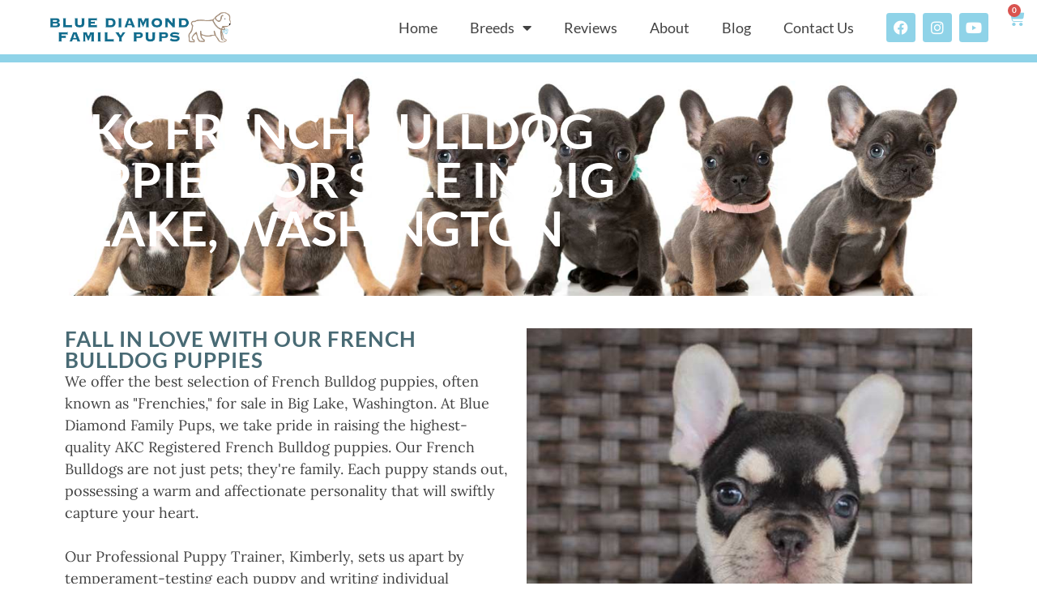

--- FILE ---
content_type: text/html; charset=UTF-8
request_url: https://www.bluediamondfamilypups.com/locations-big-lake-washington-french-bulldog-puppies/
body_size: 167310
content:
<!doctype html>
<html dir="ltr" lang="en" prefix="og: https://ogp.me/ns#">
<head>
	<meta charset="UTF-8">
		<meta name="viewport" content="width=device-width, initial-scale=1">
	<link rel="profile" href="http://gmpg.org/xfn/11">
	<link media="all" href="https://www.bluediamondfamilypups.com/wp-content/cache/autoptimize/css/autoptimize_319b488cced7367957b3bd3e4fda799d.css" rel="stylesheet"><link media="only screen and (max-width: 768px)" href="https://www.bluediamondfamilypups.com/wp-content/cache/autoptimize/css/autoptimize_6fe211f8bb15af76999ce9135805d7af.css" rel="stylesheet"><title>Best French Bulldog Puppies for sale in Big Lake, WA!</title>
	<style>img:is([sizes="auto" i], [sizes^="auto," i]) { contain-intrinsic-size: 3000px 1500px }</style>
	
		<!-- All in One SEO Pro 4.9.3 - aioseo.com -->
	<meta name="description" content="Blue Diamond AKC French Bulldog Puppies are available in Big Lake Washington. Genetically tested with a guarantee! We can safely deliver your puppy right to your door." />
	<meta name="robots" content="max-image-preview:large" />
	<link rel="canonical" href="https://www.bluediamondfamilypups.com/locations-big-lake-washington-french-bulldog-puppies/" />
	<meta name="generator" content="All in One SEO Pro (AIOSEO) 4.9.3" />
		<meta property="og:locale" content="en_US" />
		<meta property="og:site_name" content="Blue Diamond Family Pups -" />
		<meta property="og:type" content="article" />
		<meta property="og:title" content="Best French Bulldog Puppies for sale in Big Lake, WA!" />
		<meta property="og:description" content="Blue Diamond AKC French Bulldog Puppies are available in Big Lake Washington. Genetically tested with a guarantee! We can safely deliver your puppy right to your door." />
		<meta property="og:url" content="https://www.bluediamondfamilypups.com/locations-big-lake-washington-french-bulldog-puppies/" />
		<meta property="og:image" content="https://www.bluediamondfamilypups.com/wp-content/uploads/2021/11/Blue-Diamond-Family-Pups-Logo.png" />
		<meta property="og:image:secure_url" content="https://www.bluediamondfamilypups.com/wp-content/uploads/2021/11/Blue-Diamond-Family-Pups-Logo.png" />
		<meta property="article:published_time" content="2022-09-29T04:52:06+00:00" />
		<meta property="article:modified_time" content="2024-05-09T15:34:58+00:00" />
		<meta name="twitter:card" content="summary" />
		<meta name="twitter:title" content="Best French Bulldog Puppies for sale in Big Lake, WA!" />
		<meta name="twitter:description" content="Blue Diamond AKC French Bulldog Puppies are available in Big Lake Washington. Genetically tested with a guarantee! We can safely deliver your puppy right to your door." />
		<meta name="twitter:image" content="https://www.bluediamondfamilypups.com/wp-content/uploads/2021/11/Blue-Diamond-Family-Pups-Logo.png" />
		<script type="application/ld+json" class="aioseo-schema">
			{"@context":"https:\/\/schema.org","@graph":[{"@type":"BreadcrumbList","@id":"https:\/\/www.bluediamondfamilypups.com\/locations-big-lake-washington-french-bulldog-puppies\/#breadcrumblist","itemListElement":[{"@type":"ListItem","@id":"https:\/\/www.bluediamondfamilypups.com#listItem","position":1,"name":"Home","item":"https:\/\/www.bluediamondfamilypups.com","nextItem":{"@type":"ListItem","@id":"https:\/\/www.bluediamondfamilypups.com\/locations-big-lake-washington-french-bulldog-puppies\/#listItem","name":"French Bulldog Dog Puppies for sale in Big Lake Washington"}},{"@type":"ListItem","@id":"https:\/\/www.bluediamondfamilypups.com\/locations-big-lake-washington-french-bulldog-puppies\/#listItem","position":2,"name":"French Bulldog Dog Puppies for sale in Big Lake Washington","previousItem":{"@type":"ListItem","@id":"https:\/\/www.bluediamondfamilypups.com#listItem","name":"Home"}}]},{"@type":"Organization","@id":"https:\/\/www.bluediamondfamilypups.com\/#organization","name":"Blue Diamond Family Pups","url":"https:\/\/www.bluediamondfamilypups.com\/","telephone":"+13302604600","logo":{"@type":"ImageObject","url":"https:\/\/www.bluediamondfamilypups.com\/wp-content\/uploads\/2021\/12\/Blue-diamond-logo.png","@id":"https:\/\/www.bluediamondfamilypups.com\/locations-big-lake-washington-french-bulldog-puppies\/#organizationLogo","width":984,"height":231,"caption":"Blue Diamond Family Pups Logo"},"image":{"@id":"https:\/\/www.bluediamondfamilypups.com\/locations-big-lake-washington-french-bulldog-puppies\/#organizationLogo"}},{"@type":"WebPage","@id":"https:\/\/www.bluediamondfamilypups.com\/locations-big-lake-washington-french-bulldog-puppies\/#webpage","url":"https:\/\/www.bluediamondfamilypups.com\/locations-big-lake-washington-french-bulldog-puppies\/","name":"Best French Bulldog Puppies for sale in Big Lake, WA!","description":"Blue Diamond AKC French Bulldog Puppies are available in Big Lake Washington. Genetically tested with a guarantee! We can safely deliver your puppy right to your door.","inLanguage":"en","isPartOf":{"@id":"https:\/\/www.bluediamondfamilypups.com\/#website"},"breadcrumb":{"@id":"https:\/\/www.bluediamondfamilypups.com\/locations-big-lake-washington-french-bulldog-puppies\/#breadcrumblist"},"datePublished":"2022-09-29T04:52:06+00:00","dateModified":"2024-05-09T15:34:58+00:00"},{"@type":"WebSite","@id":"https:\/\/www.bluediamondfamilypups.com\/#website","url":"https:\/\/www.bluediamondfamilypups.com\/","name":"Blue Diamond Family Pups","inLanguage":"en","publisher":{"@id":"https:\/\/www.bluediamondfamilypups.com\/#organization"}}]}
		</script>
		<!-- All in One SEO Pro -->

<link href='https://fonts.gstatic.com' crossorigin='anonymous' rel='preconnect' />
<link rel="alternate" type="application/rss+xml" title="Blue Diamond Family Pups &raquo; Feed" href="https://www.bluediamondfamilypups.com/feed/" />
<link rel="alternate" type="application/rss+xml" title="Blue Diamond Family Pups &raquo; Comments Feed" href="https://www.bluediamondfamilypups.com/comments/feed/" />






<style id='woocommerce-inline-inline-css'>
.woocommerce form .form-row .required { visibility: visible; }
</style>





<style id='elementor-frontend-inline-css'>
.elementor-kit-5{--e-global-color-primary:#FFFFFF;--e-global-color-secondary:#424242;--e-global-color-text:#424242;--e-global-color-accent:#8FD3E8;--e-global-color-a5838b8:#486A74;--e-global-typography-primary-font-family:"Lato";--e-global-typography-primary-font-weight:600;--e-global-typography-secondary-font-family:"Lato";--e-global-typography-secondary-font-weight:600;--e-global-typography-text-font-family:"Roboto";--e-global-typography-text-font-weight:400;--e-global-typography-accent-font-family:"Roboto";--e-global-typography-accent-font-weight:500;color:var( --e-global-color-text );font-family:"Lora", Roboto;font-size:18px;font-weight:400;}.elementor-kit-5 e-page-transition{background-color:#FFBC7D;}.elementor-kit-5 h1{color:var( --e-global-color-primary );font-family:"Lato", Roboto;font-size:60px;font-weight:600;text-transform:uppercase;}.elementor-kit-5 h2{color:var( --e-global-color-a5838b8 );font-family:"Lato", Roboto;font-size:48px;font-weight:300;text-transform:uppercase;letter-spacing:8px;}.elementor-kit-5 h3{color:var( --e-global-color-a5838b8 );font-family:"Lato", Roboto;font-size:24px;font-weight:600;text-transform:uppercase;}.elementor-section.elementor-section-boxed > .elementor-container{max-width:1140px;}.e-con{--container-max-width:1140px;}.elementor-widget:not(:last-child){margin-block-end:20px;}.elementor-element{--widgets-spacing:20px 20px;--widgets-spacing-row:20px;--widgets-spacing-column:20px;}{}h1.entry-title{display:var(--page-title-display);}.site-header .site-branding{flex-direction:column;align-items:stretch;}.site-header{padding-inline-end:0px;padding-inline-start:0px;}.site-footer .site-branding{flex-direction:column;align-items:stretch;}@media(max-width:1024px){.elementor-section.elementor-section-boxed > .elementor-container{max-width:1024px;}.e-con{--container-max-width:1024px;}}@media(max-width:767px){.elementor-section.elementor-section-boxed > .elementor-container{max-width:767px;}.e-con{--container-max-width:767px;}}
:root{--page-title-display:none;}
.elementor-302 .elementor-element.elementor-element-513129d:not(.elementor-motion-effects-element-type-background), .elementor-302 .elementor-element.elementor-element-513129d > .elementor-motion-effects-container > .elementor-motion-effects-layer{background-color:#FFFFFF;}.elementor-302 .elementor-element.elementor-element-513129d{border-style:solid;border-width:0px 0px 10px 0px;border-color:var( --e-global-color-accent );transition:background 0.3s, border 0.3s, border-radius 0.3s, box-shadow 0.3s;padding:0px 50px 0px 50px;}.elementor-302 .elementor-element.elementor-element-513129d > .elementor-background-overlay{transition:background 0.3s, border-radius 0.3s, opacity 0.3s;}.elementor-bc-flex-widget .elementor-302 .elementor-element.elementor-element-171aebf.elementor-column .elementor-widget-wrap{align-items:center;}.elementor-302 .elementor-element.elementor-element-171aebf.elementor-column.elementor-element[data-element_type="column"] > .elementor-widget-wrap.elementor-element-populated{align-content:center;align-items:center;}.elementor-302 .elementor-element.elementor-element-171aebf.elementor-column > .elementor-widget-wrap{justify-content:flex-start;}.elementor-widget-theme-site-logo .widget-image-caption{color:var( --e-global-color-text );font-family:var( --e-global-typography-text-font-family ), Roboto;font-weight:var( --e-global-typography-text-font-weight );}.elementor-302 .elementor-element.elementor-element-b539d54 img{width:250px;}.elementor-bc-flex-widget .elementor-302 .elementor-element.elementor-element-0733de8.elementor-column .elementor-widget-wrap{align-items:center;}.elementor-302 .elementor-element.elementor-element-0733de8.elementor-column.elementor-element[data-element_type="column"] > .elementor-widget-wrap.elementor-element-populated{align-content:center;align-items:center;}.elementor-302 .elementor-element.elementor-element-0733de8.elementor-column > .elementor-widget-wrap{justify-content:flex-end;}.elementor-widget-nav-menu .elementor-nav-menu .elementor-item{font-family:var( --e-global-typography-primary-font-family ), Roboto;font-weight:var( --e-global-typography-primary-font-weight );}.elementor-widget-nav-menu .elementor-nav-menu--main .elementor-item{color:var( --e-global-color-text );fill:var( --e-global-color-text );}.elementor-widget-nav-menu .elementor-nav-menu--main .elementor-item:hover,
					.elementor-widget-nav-menu .elementor-nav-menu--main .elementor-item.elementor-item-active,
					.elementor-widget-nav-menu .elementor-nav-menu--main .elementor-item.highlighted,
					.elementor-widget-nav-menu .elementor-nav-menu--main .elementor-item:focus{color:var( --e-global-color-accent );fill:var( --e-global-color-accent );}.elementor-widget-nav-menu .elementor-nav-menu--main:not(.e--pointer-framed) .elementor-item:before,
					.elementor-widget-nav-menu .elementor-nav-menu--main:not(.e--pointer-framed) .elementor-item:after{background-color:var( --e-global-color-accent );}.elementor-widget-nav-menu .e--pointer-framed .elementor-item:before,
					.elementor-widget-nav-menu .e--pointer-framed .elementor-item:after{border-color:var( --e-global-color-accent );}.elementor-widget-nav-menu{--e-nav-menu-divider-color:var( --e-global-color-text );}.elementor-widget-nav-menu .elementor-nav-menu--dropdown .elementor-item, .elementor-widget-nav-menu .elementor-nav-menu--dropdown  .elementor-sub-item{font-family:var( --e-global-typography-accent-font-family ), Roboto;font-weight:var( --e-global-typography-accent-font-weight );}.elementor-302 .elementor-element.elementor-element-7cd39a4{width:auto;max-width:auto;}.elementor-302 .elementor-element.elementor-element-7cd39a4 > .elementor-widget-container{margin:0px 20px 0px 0px;}.elementor-302 .elementor-element.elementor-element-7cd39a4 .elementor-menu-toggle{margin:0 auto;background-color:var( --e-global-color-accent );}.elementor-302 .elementor-element.elementor-element-7cd39a4 .elementor-nav-menu .elementor-item{font-family:"Lato", Roboto;font-size:18px;font-weight:500;}.elementor-302 .elementor-element.elementor-element-7cd39a4 .elementor-nav-menu--dropdown a, .elementor-302 .elementor-element.elementor-element-7cd39a4 .elementor-menu-toggle{color:#FFFFFF;fill:#FFFFFF;}.elementor-302 .elementor-element.elementor-element-7cd39a4 .elementor-nav-menu--dropdown{background-color:var( --e-global-color-a5838b8 );}.elementor-302 .elementor-element.elementor-element-7cd39a4 .elementor-nav-menu--dropdown a:hover,
					.elementor-302 .elementor-element.elementor-element-7cd39a4 .elementor-nav-menu--dropdown a:focus,
					.elementor-302 .elementor-element.elementor-element-7cd39a4 .elementor-nav-menu--dropdown a.elementor-item-active,
					.elementor-302 .elementor-element.elementor-element-7cd39a4 .elementor-nav-menu--dropdown a.highlighted,
					.elementor-302 .elementor-element.elementor-element-7cd39a4 .elementor-menu-toggle:hover,
					.elementor-302 .elementor-element.elementor-element-7cd39a4 .elementor-menu-toggle:focus{color:#FFFFFF;}.elementor-302 .elementor-element.elementor-element-7cd39a4 .elementor-nav-menu--dropdown a:hover,
					.elementor-302 .elementor-element.elementor-element-7cd39a4 .elementor-nav-menu--dropdown a:focus,
					.elementor-302 .elementor-element.elementor-element-7cd39a4 .elementor-nav-menu--dropdown a.elementor-item-active,
					.elementor-302 .elementor-element.elementor-element-7cd39a4 .elementor-nav-menu--dropdown a.highlighted{background-color:var( --e-global-color-accent );}.elementor-302 .elementor-element.elementor-element-7cd39a4 .elementor-nav-menu--dropdown a.elementor-item-active{color:#FFFFFF;background-color:var( --e-global-color-accent );}.elementor-302 .elementor-element.elementor-element-7cd39a4 .elementor-nav-menu--dropdown .elementor-item, .elementor-302 .elementor-element.elementor-element-7cd39a4 .elementor-nav-menu--dropdown  .elementor-sub-item{font-family:"Lato", Roboto;font-size:18px;font-weight:600;}.elementor-302 .elementor-element.elementor-element-7cd39a4 .elementor-nav-menu--dropdown li:not(:last-child){border-style:solid;border-color:#FFFFFF;border-bottom-width:2px;}.elementor-302 .elementor-element.elementor-element-7cd39a4 .elementor-nav-menu--main > .elementor-nav-menu > li > .elementor-nav-menu--dropdown, .elementor-302 .elementor-element.elementor-element-7cd39a4 .elementor-nav-menu__container.elementor-nav-menu--dropdown{margin-top:10px !important;}.elementor-302 .elementor-element.elementor-element-1489784{--grid-template-columns:repeat(0, auto);width:auto;max-width:auto;--icon-size:18px;--grid-column-gap:4px;--grid-row-gap:0px;}.elementor-302 .elementor-element.elementor-element-1489784 .elementor-widget-container{text-align:center;}.elementor-302 .elementor-element.elementor-element-1489784 .elementor-social-icon{background-color:var( --e-global-color-accent );--icon-padding:0.5em;}.elementor-302 .elementor-element.elementor-element-1489784 .elementor-social-icon i{color:#FFFFFF;}.elementor-302 .elementor-element.elementor-element-1489784 .elementor-social-icon svg{fill:#FFFFFF;}.elementor-widget-woocommerce-menu-cart .elementor-menu-cart__toggle .elementor-button{font-family:var( --e-global-typography-primary-font-family ), Roboto;font-weight:var( --e-global-typography-primary-font-weight );}.elementor-widget-woocommerce-menu-cart .elementor-menu-cart__product-name a{font-family:var( --e-global-typography-primary-font-family ), Roboto;font-weight:var( --e-global-typography-primary-font-weight );}.elementor-widget-woocommerce-menu-cart .elementor-menu-cart__product-price{font-family:var( --e-global-typography-primary-font-family ), Roboto;font-weight:var( --e-global-typography-primary-font-weight );}.elementor-widget-woocommerce-menu-cart .elementor-menu-cart__footer-buttons .elementor-button{font-family:var( --e-global-typography-primary-font-family ), Roboto;font-weight:var( --e-global-typography-primary-font-weight );}.elementor-widget-woocommerce-menu-cart .elementor-menu-cart__footer-buttons a.elementor-button--view-cart{font-family:var( --e-global-typography-primary-font-family ), Roboto;font-weight:var( --e-global-typography-primary-font-weight );}.elementor-widget-woocommerce-menu-cart .elementor-menu-cart__footer-buttons a.elementor-button--checkout{font-family:var( --e-global-typography-primary-font-family ), Roboto;font-weight:var( --e-global-typography-primary-font-weight );}.elementor-widget-woocommerce-menu-cart .woocommerce-mini-cart__empty-message{font-family:var( --e-global-typography-primary-font-family ), Roboto;font-weight:var( --e-global-typography-primary-font-weight );}.elementor-302 .elementor-element.elementor-element-eca0512{width:initial;max-width:initial;top:9px;z-index:20;--main-alignment:right;--divider-style:solid;--subtotal-divider-style:solid;--elementor-remove-from-cart-button:none;--remove-from-cart-button:block;--toggle-button-icon-color:var( --e-global-color-accent );--toggle-button-border-width:0px;--toggle-icon-size:21px;--toggle-icon-padding:0px 0px 0px 0px;--cart-border-style:none;--cart-close-button-color:var( --e-global-color-a5838b8 );--remove-item-button-size:25px;--remove-item-button-color:var( --e-global-color-a5838b8 );--product-price-color:var( --e-global-color-accent );--cart-footer-layout:1fr 1fr;--products-max-height-sidecart:calc(100vh - 240px);--products-max-height-minicart:calc(100vh - 385px);--view-cart-button-text-color:#FFFFFF;--view-cart-button-background-color:var( --e-global-color-a5838b8 );--checkout-button-text-color:#FFFFFF;--checkout-button-background-color:var( --e-global-color-a5838b8 );}body:not(.rtl) .elementor-302 .elementor-element.elementor-element-eca0512{right:-35px;}body.rtl .elementor-302 .elementor-element.elementor-element-eca0512{left:-35px;}.elementor-302 .elementor-element.elementor-element-eca0512 .widget_shopping_cart_content{--subtotal-divider-left-width:0;--subtotal-divider-right-width:0;}.elementor-302 .elementor-element.elementor-element-eca0512 .elementor-menu-cart__product-name a{font-family:"Lato", Roboto;font-size:18px;font-weight:600;color:var( --e-global-color-a5838b8 );}.elementor-302 .elementor-element.elementor-element-eca0512 .elementor-menu-cart__product-price{font-family:"Lato", Roboto;font-size:16px;font-weight:600;}.elementor-302 .elementor-element.elementor-element-eca0512 .elementor-menu-cart__product-price .product-quantity{color:var( --e-global-color-accent );font-family:"Lato", Roboto;}.elementor-302 .elementor-element.elementor-element-eca0512 .elementor-menu-cart__footer-buttons a.elementor-button--view-cart{font-family:"Lato", Roboto;font-weight:600;text-transform:uppercase;border-radius:5px 5px 5px 5px;}.elementor-302 .elementor-element.elementor-element-eca0512 .elementor-button--view-cart{border-style:solid;border-width:5px 5px 5px 5px;border-color:var( --e-global-color-accent );}.elementor-302 .elementor-element.elementor-element-eca0512 .elementor-menu-cart__footer-buttons a.elementor-button--checkout{font-family:"Lato", Roboto;font-weight:600;text-transform:uppercase;border-radius:5px 5px 5px 5px;}.elementor-302 .elementor-element.elementor-element-eca0512 .elementor-button--checkout{border-style:solid;border-width:5px 5px 5px 5px;border-color:var( --e-global-color-accent );}.elementor-theme-builder-content-area{height:400px;}.elementor-location-header:before, .elementor-location-footer:before{content:"";display:table;clear:both;}@media(min-width:768px){.elementor-302 .elementor-element.elementor-element-171aebf{width:21%;}.elementor-302 .elementor-element.elementor-element-0733de8{width:79%;}}@media(max-width:1024px) and (min-width:768px){.elementor-302 .elementor-element.elementor-element-171aebf{width:30%;}.elementor-302 .elementor-element.elementor-element-0733de8{width:70%;}}@media(max-width:1024px){.elementor-302 .elementor-element.elementor-element-0733de8.elementor-column > .elementor-widget-wrap{justify-content:center;}}@media(max-width:767px){.elementor-302 .elementor-element.elementor-element-0733de8.elementor-column > .elementor-widget-wrap{justify-content:center;}}/* Start custom CSS for section, class: .elementor-element-513129d */.elementor-302 .elementor-element.elementor-element-513129d .elementor-sticky--active{
    height: 100px;
}/* End custom CSS */
.elementor-313 .elementor-element.elementor-element-92a08ac:not(.elementor-motion-effects-element-type-background), .elementor-313 .elementor-element.elementor-element-92a08ac > .elementor-motion-effects-container > .elementor-motion-effects-layer{background-color:var( --e-global-color-a5838b8 );}.elementor-313 .elementor-element.elementor-element-92a08ac > .elementor-container{max-width:1300px;}.elementor-313 .elementor-element.elementor-element-92a08ac{transition:background 0.3s, border 0.3s, border-radius 0.3s, box-shadow 0.3s;}.elementor-313 .elementor-element.elementor-element-92a08ac > .elementor-background-overlay{transition:background 0.3s, border-radius 0.3s, opacity 0.3s;}.elementor-widget-heading .elementor-heading-title{font-family:var( --e-global-typography-primary-font-family ), Roboto;font-weight:var( --e-global-typography-primary-font-weight );color:var( --e-global-color-primary );}.elementor-313 .elementor-element.elementor-element-4c3f1fe{text-align:start;}.elementor-313 .elementor-element.elementor-element-4c3f1fe .elementor-heading-title{font-family:"Lato", Roboto;font-size:16px;font-weight:600;color:var( --e-global-color-primary );}.elementor-313 .elementor-element.elementor-element-8af3ec8.elementor-column > .elementor-widget-wrap{justify-content:center;}.elementor-313 .elementor-element.elementor-element-5358908{width:initial;max-width:initial;text-align:start;}.elementor-313 .elementor-element.elementor-element-5358908 > .elementor-widget-container{margin:0px 20px 0px 0px;}.elementor-313 .elementor-element.elementor-element-5358908 .elementor-heading-title{font-family:"Lato", Roboto;font-size:18px;font-weight:600;color:#FFFFFF;}.elementor-313 .elementor-element.elementor-element-3970648{width:initial;max-width:initial;text-align:start;}.elementor-313 .elementor-element.elementor-element-3970648 > .elementor-widget-container{margin:0px 0px 0px 0px;}.elementor-313 .elementor-element.elementor-element-3970648 .elementor-heading-title{font-family:"Lato", Roboto;font-size:18px;font-weight:600;color:#FFFFFF;}.elementor-313 .elementor-element.elementor-element-a47212f{width:100%;max-width:100%;text-align:center;}.elementor-313 .elementor-element.elementor-element-a47212f > .elementor-widget-container{margin:10px 0px 0px 0px;}.elementor-313 .elementor-element.elementor-element-a47212f .elementor-heading-title{font-family:"Lato", Roboto;font-size:18px;font-weight:600;color:#FFFFFF;}.elementor-313 .elementor-element.elementor-element-53b9a5c{text-align:end;}.elementor-313 .elementor-element.elementor-element-53b9a5c .elementor-heading-title{font-family:"Lato", Roboto;font-size:16px;font-weight:600;color:#FFFFFF;}.elementor-theme-builder-content-area{height:400px;}.elementor-location-header:before, .elementor-location-footer:before{content:"";display:table;clear:both;}@media(max-width:767px){.elementor-313 .elementor-element.elementor-element-4c3f1fe{text-align:center;}.elementor-313 .elementor-element.elementor-element-5358908{text-align:center;}.elementor-313 .elementor-element.elementor-element-3970648{text-align:center;}.elementor-313 .elementor-element.elementor-element-a47212f{text-align:center;}.elementor-313 .elementor-element.elementor-element-53b9a5c{text-align:center;}}/* Start custom CSS for heading, class: .elementor-element-5358908 */.elementor-313 .elementor-element.elementor-element-5358908 a{
    color:white !important;
}/* End custom CSS */
/* Start custom CSS for heading, class: .elementor-element-3970648 */.elementor-313 .elementor-element.elementor-element-3970648 a{
    color:white !important;
}/* End custom CSS */
/* Start custom CSS for heading, class: .elementor-element-a47212f */.elementor-313 .elementor-element.elementor-element-a47212f a{
    color:white !important;
}/* End custom CSS */
/* Start custom CSS for heading, class: .elementor-element-53b9a5c */.elementor-313 .elementor-element.elementor-element-53b9a5c a{
    color:white !important;
}/* End custom CSS */
/* Start custom CSS for section, class: .elementor-element-92a08ac */#video-popup-container{
    display: none;
}/* End custom CSS */
</style>












<link rel='stylesheet' id='elementor-gf-local-lato-css' href='https://www.bluediamondfamilypups.com/wp-content/cache/autoptimize/css/autoptimize_single_525b5a81aaa765352bf51a1736ed35e5.css?ver=1744523358' media='all' />
<link rel='stylesheet' id='elementor-gf-local-roboto-css' href='https://www.bluediamondfamilypups.com/wp-content/cache/autoptimize/css/autoptimize_single_d91cdf781f4bdf184d9f46c64bc91881.css?ver=1744523361' media='all' />
<link rel='stylesheet' id='elementor-gf-local-lora-css' href='https://www.bluediamondfamilypups.com/wp-content/cache/autoptimize/css/autoptimize_single_1038ef1fb678dc91287b41825fd53f88.css?ver=1744523362' media='all' />



    <!-- Global site tag (gtag.js) - Google Analytics -->
    <script async src="https://www.googletagmanager.com/gtag/js?id=UA-180616665-1"></script>
    <script>
          window.dataLayer = window.dataLayer || [];
          function gtag(){dataLayer.push(arguments);}
          gtag('js', new Date());
        
          gtag('config', 'UA-180616665-1');
    </script>
    
    <!-- styling all links on the website -->
    <style>
    	p a {
    	color: #486A74;
    	text-decoration: underline !important;
    	font-weight:bold;
    	}
    </style>
    <script src="https://www.bluediamondfamilypups.com/wp-includes/js/jquery/jquery.min.js?ver=3.7.1" id="jquery-core-js"></script>


<script id="wc-add-to-cart-js-extra">
var wc_add_to_cart_params = {"ajax_url":"\/wp-admin\/admin-ajax.php","wc_ajax_url":"\/?wc-ajax=%%endpoint%%","i18n_view_cart":"View cart","cart_url":"https:\/\/www.bluediamondfamilypups.com\/cart\/","is_cart":"","cart_redirect_after_add":"yes"};
</script>


<script id="woocommerce-js-extra">
var woocommerce_params = {"ajax_url":"\/wp-admin\/admin-ajax.php","wc_ajax_url":"\/?wc-ajax=%%endpoint%%","i18n_password_show":"Show password","i18n_password_hide":"Hide password"};
</script>


<script id="ecs_ajax_load-js-extra">
var ecs_ajax_params = {"ajaxurl":"https:\/\/www.bluediamondfamilypups.com\/wp-admin\/admin-ajax.php","posts":"{\"page\":0,\"pagename\":\"locations-big-lake-washington-french-bulldog-puppies\",\"error\":\"\",\"m\":\"\",\"p\":0,\"post_parent\":\"\",\"subpost\":\"\",\"subpost_id\":\"\",\"attachment\":\"\",\"attachment_id\":0,\"name\":\"locations-big-lake-washington-french-bulldog-puppies\",\"page_id\":0,\"second\":\"\",\"minute\":\"\",\"hour\":\"\",\"day\":0,\"monthnum\":0,\"year\":0,\"w\":0,\"category_name\":\"\",\"tag\":\"\",\"cat\":\"\",\"tag_id\":\"\",\"author\":\"\",\"author_name\":\"\",\"feed\":\"\",\"tb\":\"\",\"paged\":0,\"meta_key\":\"\",\"meta_value\":\"\",\"preview\":\"\",\"s\":\"\",\"sentence\":\"\",\"title\":\"\",\"fields\":\"all\",\"menu_order\":\"\",\"embed\":\"\",\"category__in\":[],\"category__not_in\":[],\"category__and\":[],\"post__in\":[],\"post__not_in\":[],\"post_name__in\":[],\"tag__in\":[],\"tag__not_in\":[],\"tag__and\":[],\"tag_slug__in\":[],\"tag_slug__and\":[],\"post_parent__in\":[],\"post_parent__not_in\":[],\"author__in\":[],\"author__not_in\":[],\"search_columns\":[],\"ignore_sticky_posts\":false,\"suppress_filters\":false,\"cache_results\":true,\"update_post_term_cache\":true,\"update_menu_item_cache\":false,\"lazy_load_term_meta\":true,\"update_post_meta_cache\":true,\"post_type\":\"\",\"posts_per_page\":10,\"nopaging\":false,\"comments_per_page\":\"50\",\"no_found_rows\":false,\"order\":\"DESC\"}"};
</script>


<link rel="https://api.w.org/" href="https://www.bluediamondfamilypups.com/wp-json/" /><link rel="alternate" title="JSON" type="application/json" href="https://www.bluediamondfamilypups.com/wp-json/wp/v2/pages/184623" /><link rel="EditURI" type="application/rsd+xml" title="RSD" href="https://www.bluediamondfamilypups.com/xmlrpc.php?rsd" />
<link rel="alternate" title="oEmbed (JSON)" type="application/json+oembed" href="https://www.bluediamondfamilypups.com/wp-json/oembed/1.0/embed?url=https%3A%2F%2Fwww.bluediamondfamilypups.com%2Flocations-big-lake-washington-french-bulldog-puppies%2F" />
<link rel="alternate" title="oEmbed (XML)" type="text/xml+oembed" href="https://www.bluediamondfamilypups.com/wp-json/oembed/1.0/embed?url=https%3A%2F%2Fwww.bluediamondfamilypups.com%2Flocations-big-lake-washington-french-bulldog-puppies%2F&#038;format=xml" />
<meta name="ti-site-data" content="[base64]" />	<noscript><style>.woocommerce-product-gallery{ opacity: 1 !important; }</style></noscript>
	<meta name="generator" content="Elementor 3.34.1; features: additional_custom_breakpoints; settings: css_print_method-internal, google_font-enabled, font_display-auto">
<script>
  !function(g,s,q,r,d){r=g[r]=g[r]||function(){(r.q=r.q||[]).push(arguments)};
  d=s.createElement(q);d.src='//d1l6p2sc9645hc.cloudfront.net/gosquared.js';q=
  s.getElementsByTagName(q)[0];q.parentNode.insertBefore(d,q)}(window,document
  ,'script','_gs');
  _gs('GSN-358411-D');
  _gs('set', 'anonymizeIP', true);
</script>
			<style>
				.e-con.e-parent:nth-of-type(n+4):not(.e-lazyloaded):not(.e-no-lazyload),
				.e-con.e-parent:nth-of-type(n+4):not(.e-lazyloaded):not(.e-no-lazyload) * {
					background-image: none !important;
				}
				@media screen and (max-height: 1024px) {
					.e-con.e-parent:nth-of-type(n+3):not(.e-lazyloaded):not(.e-no-lazyload),
					.e-con.e-parent:nth-of-type(n+3):not(.e-lazyloaded):not(.e-no-lazyload) * {
						background-image: none !important;
					}
				}
				@media screen and (max-height: 640px) {
					.e-con.e-parent:nth-of-type(n+2):not(.e-lazyloaded):not(.e-no-lazyload),
					.e-con.e-parent:nth-of-type(n+2):not(.e-lazyloaded):not(.e-no-lazyload) * {
						background-image: none !important;
					}
				}
			</style>
			  
    <meta name="geo.region" content = "US-WA">
    <meta name="geo.placename" content="Washington " />
    <meta name="geo.position" content="48.40288;-122.24127 " />
    <meta name="ICBM" content="48.40288;-122.24127 " />
    <style>#breed_page_header{
        background-image: url("https://www.bluediamondfamilypups.com/wp-content/Images/ImgGen.php?img=French Bulldog__Big Lake__Washington__0&ladata=NDguNDAyODg&lodata=LTEyMi4yNDEyNw&nadata=QmlnIExha2UtV2FzaGluZ3Rvbi1CbHVlLURpYW1vbmQtRmFtaWx5LUZyZW5jaC1CdWxsZG9nLVB1cHBpZXMtZm9yLXNhbGUuanBn") !important;
        background-position: center center;
        background-repeat: no-repeat;
        background-size: cover;
    }</style>
  <link rel="icon" href="https://www.bluediamondfamilypups.com/wp-content/uploads/2021/11/favicon-1-100x100.png" sizes="32x32" />
<link rel="icon" href="https://www.bluediamondfamilypups.com/wp-content/uploads/2021/11/favicon-1.png" sizes="192x192" />
<link rel="apple-touch-icon" href="https://www.bluediamondfamilypups.com/wp-content/uploads/2021/11/favicon-1.png" />
<meta name="msapplication-TileImage" content="https://www.bluediamondfamilypups.com/wp-content/uploads/2021/11/favicon-1.png" />
</head>
<body class="wp-singular page-template page-template-GenPage page-template-GenPage-php page page-id-184623 wp-custom-logo wp-embed-responsive wp-theme-hello-elementor wp-child-theme-hello-theme-child-master theme-hello-elementor woocommerce-no-js hello-elementor-default elementor-default elementor-kit-5 elementor-page elementor-page-184623">

		<header data-elementor-type="header" data-elementor-id="302" class="elementor elementor-302 elementor-location-header" data-elementor-post-type="elementor_library">
					<section class="elementor-section elementor-top-section elementor-element elementor-element-57896f8 elementor-section-boxed elementor-section-height-default elementor-section-height-default" data-id="57896f8" data-element_type="section">
						<div class="elementor-container elementor-column-gap-default">
					<div class="elementor-column elementor-col-100 elementor-top-column elementor-element elementor-element-afaf4a8" data-id="afaf4a8" data-element_type="column">
			<div class="elementor-widget-wrap">
							</div>
		</div>
					</div>
		</section>
				<section class="elementor-section elementor-top-section elementor-element elementor-element-513129d elementor-section-full_width elementor-section-height-default elementor-section-height-default" data-id="513129d" data-element_type="section" data-settings="{&quot;background_background&quot;:&quot;classic&quot;,&quot;sticky&quot;:&quot;top&quot;,&quot;sticky_on&quot;:[&quot;desktop&quot;,&quot;tablet&quot;],&quot;sticky_offset&quot;:0,&quot;sticky_effects_offset&quot;:0,&quot;sticky_anchor_link_offset&quot;:0}">
						<div class="elementor-container elementor-column-gap-default">
					<div class="elementor-column elementor-col-50 elementor-top-column elementor-element elementor-element-171aebf" data-id="171aebf" data-element_type="column">
			<div class="elementor-widget-wrap elementor-element-populated">
						<div class="elementor-element elementor-element-b539d54 elementor-widget elementor-widget-theme-site-logo elementor-widget-image" data-id="b539d54" data-element_type="widget" data-widget_type="theme-site-logo.default">
				<div class="elementor-widget-container">
											<a href="https://www.bluediamondfamilypups.com">
			<img fetchpriority="high" width="2725" height="494" src="https://www.bluediamondfamilypups.com/wp-content/uploads/2021/11/Blue-Diamond-Family-Pups-Logo.png" class="attachment-full size-full wp-image-31" alt="Blue Diamond Family Pups Logo" srcset="https://www.bluediamondfamilypups.com/wp-content/uploads/2021/11/Blue-Diamond-Family-Pups-Logo.png 2725w, https://www.bluediamondfamilypups.com/wp-content/uploads/2021/11/Blue-Diamond-Family-Pups-Logo-600x109.png 600w, https://www.bluediamondfamilypups.com/wp-content/uploads/2021/11/Blue-Diamond-Family-Pups-Logo-300x54.png 300w, https://www.bluediamondfamilypups.com/wp-content/uploads/2021/11/Blue-Diamond-Family-Pups-Logo-1024x186.png 1024w, https://www.bluediamondfamilypups.com/wp-content/uploads/2021/11/Blue-Diamond-Family-Pups-Logo-768x139.png 768w, https://www.bluediamondfamilypups.com/wp-content/uploads/2021/11/Blue-Diamond-Family-Pups-Logo-1536x278.png 1536w, https://www.bluediamondfamilypups.com/wp-content/uploads/2021/11/Blue-Diamond-Family-Pups-Logo-2048x371.png 2048w" sizes="(max-width: 2725px) 100vw, 2725px" title="Blue-Diamond-Family-Pups-Logo - Blue Diamond Family Pups" />				</a>
											</div>
				</div>
					</div>
		</div>
				<div class="elementor-column elementor-col-50 elementor-top-column elementor-element elementor-element-0733de8" data-id="0733de8" data-element_type="column">
			<div class="elementor-widget-wrap elementor-element-populated">
						<div class="elementor-element elementor-element-7cd39a4 elementor-nav-menu__align-end elementor-widget__width-auto elementor-nav-menu--stretch elementor-nav-menu--dropdown-tablet elementor-nav-menu__text-align-aside elementor-nav-menu--toggle elementor-nav-menu--burger elementor-widget elementor-widget-nav-menu" data-id="7cd39a4" data-element_type="widget" data-settings="{&quot;full_width&quot;:&quot;stretch&quot;,&quot;layout&quot;:&quot;horizontal&quot;,&quot;submenu_icon&quot;:{&quot;value&quot;:&quot;&lt;i class=\&quot;fas fa-caret-down\&quot; aria-hidden=\&quot;true\&quot;&gt;&lt;\/i&gt;&quot;,&quot;library&quot;:&quot;fa-solid&quot;},&quot;toggle&quot;:&quot;burger&quot;}" data-widget_type="nav-menu.default">
				<div class="elementor-widget-container">
								<nav aria-label="Menu" class="elementor-nav-menu--main elementor-nav-menu__container elementor-nav-menu--layout-horizontal e--pointer-underline e--animation-fade">
				<ul id="menu-1-7cd39a4" class="elementor-nav-menu"><li class="menu-item menu-item-type-post_type menu-item-object-page menu-item-home menu-item-20"><a href="https://www.bluediamondfamilypups.com/" class="elementor-item">Home</a></li>
<li class="menu-item menu-item-type-post_type menu-item-object-page menu-item-has-children menu-item-23"><a href="https://www.bluediamondfamilypups.com/breeds/" class="elementor-item">Breeds</a>
<ul class="sub-menu elementor-nav-menu--dropdown">
	<li class="menu-item menu-item-type-taxonomy menu-item-object-product_cat menu-item-1697"><a href="https://www.bluediamondfamilypups.com/category/breed/cavapoo-puppies/" class="elementor-sub-item">Cavapoos</a></li>
	<li class="menu-item menu-item-type-taxonomy menu-item-object-product_cat menu-item-15106"><a href="https://www.bluediamondfamilypups.com/category/breed/mini-goldendoodle-puppies/" class="elementor-sub-item">Mini Goldendoodles</a></li>
	<li class="menu-item menu-item-type-taxonomy menu-item-object-product_cat menu-item-272795"><a href="https://www.bluediamondfamilypups.com/category/breed/standard-goldendoodles/" class="elementor-sub-item">Standard Goldendoodles</a></li>
	<li class="menu-item menu-item-type-taxonomy menu-item-object-product_cat menu-item-249312"><a href="https://www.bluediamondfamilypups.com/category/breed/micro-bernedoodles/" class="elementor-sub-item">Micro Bernedoodles</a></li>
	<li class="menu-item menu-item-type-taxonomy menu-item-object-product_cat menu-item-1698"><a href="https://www.bluediamondfamilypups.com/category/breed/mini-bernedoodle-puppies/" class="elementor-sub-item">Mini Bernedoodles</a></li>
	<li class="menu-item menu-item-type-taxonomy menu-item-object-product_cat menu-item-1696"><a href="https://www.bluediamondfamilypups.com/category/breed/bernedoodle-puppies/" class="elementor-sub-item">Standard Bernedoodles</a></li>
	<li class="menu-item menu-item-type-taxonomy menu-item-object-product_cat menu-item-158787"><a href="https://www.bluediamondfamilypups.com/category/breed/french-bulldog-puppies/" class="elementor-sub-item">French Bulldogs</a></li>
	<li class="menu-item menu-item-type-taxonomy menu-item-object-product_cat menu-item-2916"><a href="https://www.bluediamondfamilypups.com/category/breed/bernese-mountain-dog/" class="elementor-sub-item">Bernese Mountain Dog Puppies</a></li>
</ul>
</li>
<li class="menu-item menu-item-type-post_type menu-item-object-page menu-item-1793"><a href="https://www.bluediamondfamilypups.com/reviews/" class="elementor-item">Reviews</a></li>
<li class="menu-item menu-item-type-post_type menu-item-object-page menu-item-21"><a href="https://www.bluediamondfamilypups.com/about/" class="elementor-item">About</a></li>
<li class="menu-item menu-item-type-post_type menu-item-object-page menu-item-1106"><a href="https://www.bluediamondfamilypups.com/blog/" class="elementor-item">Blog</a></li>
<li class="menu-item menu-item-type-post_type menu-item-object-page menu-item-22"><a href="https://www.bluediamondfamilypups.com/contact-us/" class="elementor-item">Contact Us</a></li>
</ul>			</nav>
					<div class="elementor-menu-toggle" role="button" tabindex="0" aria-label="Menu Toggle" aria-expanded="false">
			<i aria-hidden="true" role="presentation" class="elementor-menu-toggle__icon--open eicon-menu-bar"></i><i aria-hidden="true" role="presentation" class="elementor-menu-toggle__icon--close eicon-close"></i>		</div>
					<nav class="elementor-nav-menu--dropdown elementor-nav-menu__container" aria-hidden="true">
				<ul id="menu-2-7cd39a4" class="elementor-nav-menu"><li class="menu-item menu-item-type-post_type menu-item-object-page menu-item-home menu-item-20"><a href="https://www.bluediamondfamilypups.com/" class="elementor-item" tabindex="-1">Home</a></li>
<li class="menu-item menu-item-type-post_type menu-item-object-page menu-item-has-children menu-item-23"><a href="https://www.bluediamondfamilypups.com/breeds/" class="elementor-item" tabindex="-1">Breeds</a>
<ul class="sub-menu elementor-nav-menu--dropdown">
	<li class="menu-item menu-item-type-taxonomy menu-item-object-product_cat menu-item-1697"><a href="https://www.bluediamondfamilypups.com/category/breed/cavapoo-puppies/" class="elementor-sub-item" tabindex="-1">Cavapoos</a></li>
	<li class="menu-item menu-item-type-taxonomy menu-item-object-product_cat menu-item-15106"><a href="https://www.bluediamondfamilypups.com/category/breed/mini-goldendoodle-puppies/" class="elementor-sub-item" tabindex="-1">Mini Goldendoodles</a></li>
	<li class="menu-item menu-item-type-taxonomy menu-item-object-product_cat menu-item-272795"><a href="https://www.bluediamondfamilypups.com/category/breed/standard-goldendoodles/" class="elementor-sub-item" tabindex="-1">Standard Goldendoodles</a></li>
	<li class="menu-item menu-item-type-taxonomy menu-item-object-product_cat menu-item-249312"><a href="https://www.bluediamondfamilypups.com/category/breed/micro-bernedoodles/" class="elementor-sub-item" tabindex="-1">Micro Bernedoodles</a></li>
	<li class="menu-item menu-item-type-taxonomy menu-item-object-product_cat menu-item-1698"><a href="https://www.bluediamondfamilypups.com/category/breed/mini-bernedoodle-puppies/" class="elementor-sub-item" tabindex="-1">Mini Bernedoodles</a></li>
	<li class="menu-item menu-item-type-taxonomy menu-item-object-product_cat menu-item-1696"><a href="https://www.bluediamondfamilypups.com/category/breed/bernedoodle-puppies/" class="elementor-sub-item" tabindex="-1">Standard Bernedoodles</a></li>
	<li class="menu-item menu-item-type-taxonomy menu-item-object-product_cat menu-item-158787"><a href="https://www.bluediamondfamilypups.com/category/breed/french-bulldog-puppies/" class="elementor-sub-item" tabindex="-1">French Bulldogs</a></li>
	<li class="menu-item menu-item-type-taxonomy menu-item-object-product_cat menu-item-2916"><a href="https://www.bluediamondfamilypups.com/category/breed/bernese-mountain-dog/" class="elementor-sub-item" tabindex="-1">Bernese Mountain Dog Puppies</a></li>
</ul>
</li>
<li class="menu-item menu-item-type-post_type menu-item-object-page menu-item-1793"><a href="https://www.bluediamondfamilypups.com/reviews/" class="elementor-item" tabindex="-1">Reviews</a></li>
<li class="menu-item menu-item-type-post_type menu-item-object-page menu-item-21"><a href="https://www.bluediamondfamilypups.com/about/" class="elementor-item" tabindex="-1">About</a></li>
<li class="menu-item menu-item-type-post_type menu-item-object-page menu-item-1106"><a href="https://www.bluediamondfamilypups.com/blog/" class="elementor-item" tabindex="-1">Blog</a></li>
<li class="menu-item menu-item-type-post_type menu-item-object-page menu-item-22"><a href="https://www.bluediamondfamilypups.com/contact-us/" class="elementor-item" tabindex="-1">Contact Us</a></li>
</ul>			</nav>
						</div>
				</div>
				<div class="elementor-element elementor-element-1489784 elementor-widget__width-auto elementor-shape-rounded elementor-grid-0 e-grid-align-center elementor-widget elementor-widget-social-icons" data-id="1489784" data-element_type="widget" data-widget_type="social-icons.default">
				<div class="elementor-widget-container">
							<div class="elementor-social-icons-wrapper elementor-grid" role="list">
							<span class="elementor-grid-item" role="listitem">
					<a class="elementor-icon elementor-social-icon elementor-social-icon-facebook elementor-repeater-item-008ba8a" href="https://www.facebook.com/Blue-Diamond-Family-Pups-101196015456531" target="_blank">
						<span class="elementor-screen-only">Facebook</span>
						<i aria-hidden="true" class="fab fa-facebook"></i>					</a>
				</span>
							<span class="elementor-grid-item" role="listitem">
					<a class="elementor-icon elementor-social-icon elementor-social-icon-instagram elementor-repeater-item-191bf9b" href="https://instagram.com/bluediamondfamilypups?utm_medium=copy_link" target="_blank">
						<span class="elementor-screen-only">Instagram</span>
						<i aria-hidden="true" class="fab fa-instagram"></i>					</a>
				</span>
							<span class="elementor-grid-item" role="listitem">
					<a class="elementor-icon elementor-social-icon elementor-social-icon-youtube elementor-repeater-item-98ac2a2" href="https://www.youtube.com/channel/UCm_Zu2cNRDRhFDztNpQB9UQ" target="_blank">
						<span class="elementor-screen-only">Youtube</span>
						<i aria-hidden="true" class="fab fa-youtube"></i>					</a>
				</span>
					</div>
						</div>
				</div>
				<div class="elementor-element elementor-element-eca0512 toggle-icon--cart-solid elementor-widget__width-initial elementor-absolute elementor-menu-cart--items-indicator-bubble elementor-menu-cart--cart-type-side-cart elementor-menu-cart--show-remove-button-yes elementor-widget elementor-widget-woocommerce-menu-cart" data-id="eca0512" data-element_type="widget" data-settings="{&quot;_position&quot;:&quot;absolute&quot;,&quot;cart_type&quot;:&quot;side-cart&quot;,&quot;open_cart&quot;:&quot;click&quot;,&quot;automatically_open_cart&quot;:&quot;no&quot;}" data-widget_type="woocommerce-menu-cart.default">
				<div class="elementor-widget-container">
							<div class="elementor-menu-cart__wrapper">
							<div class="elementor-menu-cart__toggle_wrapper">
					<div class="elementor-menu-cart__container elementor-lightbox" aria-hidden="true">
						<div class="elementor-menu-cart__main" aria-hidden="true">
									<div class="elementor-menu-cart__close-button">
					</div>
									<div class="widget_shopping_cart_content">
															</div>
						</div>
					</div>
							<div class="elementor-menu-cart__toggle elementor-button-wrapper">
			<a id="elementor-menu-cart__toggle_button" href="#" class="elementor-menu-cart__toggle_button elementor-button elementor-size-sm" aria-expanded="false">
				<span class="elementor-button-text"><span class="woocommerce-Price-amount amount"><bdi><span class="woocommerce-Price-currencySymbol">&#36;</span>0.00</bdi></span></span>
				<span class="elementor-button-icon">
					<span class="elementor-button-icon-qty" data-counter="0">0</span>
					<i class="eicon-cart-solid"></i>					<span class="elementor-screen-only">Cart</span>
				</span>
			</a>
		</div>
						</div>
					</div> <!-- close elementor-menu-cart__wrapper -->
						</div>
				</div>
					</div>
		</div>
					</div>
		</section>
				</header>
		
<main class="site-main post-184623 page type-page status-publish hentry" role="main">
	<div class="page-content">
				<div data-elementor-type="wp-post" data-elementor-id="184623" class="elementor elementor-184623" data-elementor-post-type="page">
						<section class="elementor-section elementor-top-section elementor-element elementor-element-9d22f32 elementor-section-full_width elementor-section-height-default elementor-section-height-default" data-id="9d22f32" data-element_type="section">
						<div class="elementor-container elementor-column-gap-no">
					<div class="elementor-column elementor-col-100 elementor-top-column elementor-element elementor-element-1cc2f76" data-id="1cc2f76" data-element_type="column">
			<div class="elementor-widget-wrap elementor-element-populated">
						<div class="elementor-element elementor-element-9d6d943 elementor-widget elementor-widget-shortcode" data-id="9d6d943" data-element_type="widget" data-widget_type="shortcode.default">
				<div class="elementor-widget-container">
					<style id="elementor-post-209559">.elementor-209559 .elementor-element.elementor-element-176daa2c:not(.elementor-motion-effects-element-type-background), .elementor-209559 .elementor-element.elementor-element-176daa2c > .elementor-motion-effects-container > .elementor-motion-effects-layer{background-image:url("https://www.bluediamondfamilypups.com/wp-content/uploads/2022/09/French-bulldog-header-final.jpg");background-position:center center;background-repeat:no-repeat;background-size:cover;}.elementor-209559 .elementor-element.elementor-element-176daa2c > .elementor-background-overlay{background-color:#000000;opacity:0.5;transition:background 0.3s, border-radius 0.3s, opacity 0.3s;}.elementor-209559 .elementor-element.elementor-element-176daa2c > .elementor-container{max-width:800px;min-height:40vh;}.elementor-209559 .elementor-element.elementor-element-176daa2c{transition:background 0.3s, border 0.3s, border-radius 0.3s, box-shadow 0.3s;}.elementor-209559 .elementor-element.elementor-element-7ab2b162.elementor-column > .elementor-widget-wrap{justify-content:center;}.elementor-widget-heading .elementor-heading-title{font-family:var( --e-global-typography-primary-font-family ), Roboto;font-weight:var( --e-global-typography-primary-font-weight );color:var( --e-global-color-primary );}.elementor-209559 .elementor-element.elementor-element-526e0704{text-align:center;}.elementor-209559 .elementor-element.elementor-element-526e0704 .elementor-heading-title{font-family:"Lato", Roboto;font-size:60px;font-weight:600;text-transform:uppercase;color:#FFFFFF;}.elementor-209559 .elementor-element.elementor-element-06c8c33{--display:flex;--flex-direction:row;--container-widget-width:initial;--container-widget-height:100%;--container-widget-flex-grow:1;--container-widget-align-self:stretch;--flex-wrap-mobile:wrap;--gap:0px 0px;--row-gap:0px;--column-gap:0px;--padding-top:30px;--padding-bottom:30px;--padding-left:0px;--padding-right:0px;}.elementor-209559 .elementor-element.elementor-element-e7d8f53{--display:flex;--flex-direction:column;--container-widget-width:100%;--container-widget-height:initial;--container-widget-flex-grow:0;--container-widget-align-self:initial;--flex-wrap-mobile:wrap;}.elementor-209559 .elementor-element.elementor-element-d29195e .elementor-heading-title{font-family:"Lato", Roboto;font-size:26px;font-weight:600;letter-spacing:1px;color:var( --e-global-color-a5838b8 );}.elementor-209559 .elementor-element.elementor-element-ea540e1{--display:flex;--flex-direction:column;--container-widget-width:100%;--container-widget-height:initial;--container-widget-flex-grow:0;--container-widget-align-self:initial;--flex-wrap-mobile:wrap;--justify-content:center;}.elementor-209559 .elementor-element.elementor-element-9421101{--display:flex;--flex-direction:row;--container-widget-width:calc( ( 1 - var( --container-widget-flex-grow ) ) * 100% );--container-widget-height:100%;--container-widget-flex-grow:1;--container-widget-align-self:stretch;--flex-wrap-mobile:wrap;--align-items:stretch;--gap:10px 10px;--row-gap:10px;--column-gap:10px;--padding-top:50px;--padding-bottom:50px;--padding-left:0px;--padding-right:0px;}.elementor-209559 .elementor-element.elementor-element-fb510b2{--display:flex;}.elementor-209559 .elementor-element.elementor-element-8a8a1a2{text-align:center;}.elementor-209559 .elementor-element.elementor-element-8a8a1a2 .elementor-heading-title{font-family:"Lato", Roboto;font-size:26px;font-weight:600;color:var( --e-global-color-a5838b8 );}.elementor-widget-posts .elementor-button{background-color:var( --e-global-color-accent );font-family:var( --e-global-typography-accent-font-family ), Roboto;font-weight:var( --e-global-typography-accent-font-weight );}.elementor-widget-posts .elementor-post__title, .elementor-widget-posts .elementor-post__title a{color:var( --e-global-color-secondary );font-family:var( --e-global-typography-primary-font-family ), Roboto;font-weight:var( --e-global-typography-primary-font-weight );}.elementor-widget-posts .elementor-post__meta-data{font-family:var( --e-global-typography-secondary-font-family ), Roboto;font-weight:var( --e-global-typography-secondary-font-weight );}.elementor-widget-posts .elementor-post__excerpt p{font-family:var( --e-global-typography-text-font-family ), Roboto;font-weight:var( --e-global-typography-text-font-weight );}.elementor-widget-posts .elementor-post__read-more{color:var( --e-global-color-accent );}.elementor-widget-posts a.elementor-post__read-more{font-family:var( --e-global-typography-accent-font-family ), Roboto;font-weight:var( --e-global-typography-accent-font-weight );}.elementor-widget-posts .elementor-post__card .elementor-post__badge{background-color:var( --e-global-color-accent );font-family:var( --e-global-typography-accent-font-family ), Roboto;font-weight:var( --e-global-typography-accent-font-weight );}.elementor-widget-posts .elementor-pagination{font-family:var( --e-global-typography-secondary-font-family ), Roboto;font-weight:var( --e-global-typography-secondary-font-weight );}.elementor-widget-posts .ecs-load-more-button .elementor-button{font-family:var( --e-global-typography-accent-font-family ), Roboto;font-weight:var( --e-global-typography-accent-font-weight );background-color:var( --e-global-color-accent );}.elementor-widget-posts .e-load-more-message{font-family:var( --e-global-typography-secondary-font-family ), Roboto;font-weight:var( --e-global-typography-secondary-font-weight );}.elementor-209559 .elementor-element.elementor-element-f4816bc{--grid-row-gap:35px;--grid-column-gap:30px;}.elementor-widget-button .elementor-button{background-color:var( --e-global-color-accent );font-family:var( --e-global-typography-accent-font-family ), Roboto;font-weight:var( --e-global-typography-accent-font-weight );}.elementor-209559 .elementor-element.elementor-element-b59c559 .elementor-button{font-family:"Roboto", Roboto;font-size:20px;font-weight:500;text-transform:uppercase;}.elementor-209559 .elementor-element.elementor-element-c84f7b7{--display:flex;--flex-direction:row;--container-widget-width:initial;--container-widget-height:100%;--container-widget-flex-grow:1;--container-widget-align-self:stretch;--flex-wrap-mobile:wrap;--gap:0px 0px;--row-gap:0px;--column-gap:0px;--padding-top:30px;--padding-bottom:30px;--padding-left:0px;--padding-right:0px;}.elementor-209559 .elementor-element.elementor-element-9b00b40{--display:flex;--flex-direction:column;--container-widget-width:100%;--container-widget-height:initial;--container-widget-flex-grow:0;--container-widget-align-self:initial;--flex-wrap-mobile:wrap;--justify-content:center;}.elementor-209559 .elementor-element.elementor-element-7aee720{--display:flex;--flex-direction:column;--container-widget-width:100%;--container-widget-height:initial;--container-widget-flex-grow:0;--container-widget-align-self:initial;--flex-wrap-mobile:wrap;}.elementor-209559 .elementor-element.elementor-element-8f462e7 .elementor-heading-title{font-family:"Lato", Roboto;font-size:26px;font-weight:600;letter-spacing:1px;color:var( --e-global-color-a5838b8 );}.elementor-209559 .elementor-element.elementor-element-ad3ec0e .elementor-heading-title{font-family:"Lato", Roboto;font-size:26px;font-weight:600;letter-spacing:1px;color:var( --e-global-color-a5838b8 );}.elementor-209559 .elementor-element.elementor-element-ab6b9e9{--display:flex;--flex-direction:row;--container-widget-width:initial;--container-widget-height:100%;--container-widget-flex-grow:1;--container-widget-align-self:stretch;--flex-wrap-mobile:wrap;--justify-content:center;--padding-top:30px;--padding-bottom:30px;--padding-left:0px;--padding-right:0px;}.elementor-209559 .elementor-element.elementor-element-ab6b9e9:not(.elementor-motion-effects-element-type-background), .elementor-209559 .elementor-element.elementor-element-ab6b9e9 > .elementor-motion-effects-container > .elementor-motion-effects-layer{background-color:var( --e-global-color-a5838b8 );}.elementor-209559 .elementor-element.elementor-element-34c825d{width:var( --container-widget-width, calc(33.33% - 20px) );max-width:calc(33.33% - 20px);--container-widget-width:calc(33.33% - 20px);--container-widget-flex-grow:0;}.elementor-209559 .elementor-element.elementor-element-c3e9cde{width:var( --container-widget-width, calc(33.33% - 20px) );max-width:calc(33.33% - 20px);--container-widget-width:calc(33.33% - 20px);--container-widget-flex-grow:0;}.elementor-209559 .elementor-element.elementor-element-e95285d{width:var( --container-widget-width, calc(33.33% - 20px) );max-width:calc(33.33% - 20px);--container-widget-width:calc(33.33% - 20px);--container-widget-flex-grow:0;}.elementor-209559 .elementor-element.elementor-element-e0f75cb{--display:flex;--flex-direction:row;--container-widget-width:initial;--container-widget-height:100%;--container-widget-flex-grow:1;--container-widget-align-self:stretch;--flex-wrap-mobile:wrap;--gap:0px 0px;--row-gap:0px;--column-gap:0px;--padding-top:30px;--padding-bottom:30px;--padding-left:0px;--padding-right:0px;}.elementor-209559 .elementor-element.elementor-element-e55b9db{--display:flex;--flex-direction:column;--container-widget-width:100%;--container-widget-height:initial;--container-widget-flex-grow:0;--container-widget-align-self:initial;--flex-wrap-mobile:wrap;}.elementor-209559 .elementor-element.elementor-element-4745134 .elementor-heading-title{font-family:"Lato", Roboto;font-size:26px;font-weight:600;letter-spacing:1px;color:var( --e-global-color-a5838b8 );}.elementor-209559 .elementor-element.elementor-element-a48c643 .elementor-heading-title{font-family:"Lato", Roboto;font-size:26px;font-weight:600;letter-spacing:1px;color:var( --e-global-color-a5838b8 );}.elementor-209559 .elementor-element.elementor-element-3c8ae4e{--display:flex;--flex-direction:column;--container-widget-width:100%;--container-widget-height:initial;--container-widget-flex-grow:0;--container-widget-align-self:initial;--flex-wrap-mobile:wrap;--justify-content:center;}.elementor-209559 .elementor-element.elementor-element-2e5c2a1{--display:flex;--flex-direction:row;--container-widget-width:initial;--container-widget-height:100%;--container-widget-flex-grow:1;--container-widget-align-self:stretch;--flex-wrap-mobile:wrap;--flex-wrap:wrap;border-style:solid;--border-style:solid;border-color:var( --e-global-color-accent );--border-color:var( --e-global-color-accent );--padding-top:50px;--padding-bottom:50px;--padding-left:0px;--padding-right:0px;}.elementor-209559 .elementor-element.elementor-element-eaab592{width:100%;max-width:100%;text-align:center;}.elementor-209559 .elementor-element.elementor-element-eaab592 .elementor-heading-title{font-family:"Lato", Roboto;font-size:32px;font-weight:600;letter-spacing:1px;color:var( --e-global-color-a5838b8 );}.elementor-widget-toggle .elementor-toggle-title, .elementor-widget-toggle .elementor-toggle-icon{color:var( --e-global-color-primary );}.elementor-widget-toggle .elementor-toggle-icon svg{fill:var( --e-global-color-primary );}.elementor-widget-toggle .elementor-tab-title.elementor-active a, .elementor-widget-toggle .elementor-tab-title.elementor-active .elementor-toggle-icon{color:var( --e-global-color-accent );}.elementor-widget-toggle .elementor-toggle-title{font-family:var( --e-global-typography-primary-font-family ), Roboto;font-weight:var( --e-global-typography-primary-font-weight );}.elementor-widget-toggle .elementor-tab-content{color:var( --e-global-color-text );font-family:var( --e-global-typography-text-font-family ), Roboto;font-weight:var( --e-global-typography-text-font-weight );}.elementor-209559 .elementor-element.elementor-element-91cf86a .elementor-toggle-title, .elementor-209559 .elementor-element.elementor-element-91cf86a .elementor-toggle-icon{color:#242424;}.elementor-209559 .elementor-element.elementor-element-91cf86a .elementor-toggle-icon svg{fill:#242424;}.elementor-209559 .elementor-element.elementor-element-91cf86a .elementor-tab-title.elementor-active a, .elementor-209559 .elementor-element.elementor-element-91cf86a .elementor-tab-title.elementor-active .elementor-toggle-icon{color:var( --e-global-color-a5838b8 );}@media(min-width:768px){.elementor-209559 .elementor-element.elementor-element-e7d8f53{--width:50%;}.elementor-209559 .elementor-element.elementor-element-ea540e1{--width:50%;}.elementor-209559 .elementor-element.elementor-element-9b00b40{--width:50%;}.elementor-209559 .elementor-element.elementor-element-7aee720{--width:50%;}.elementor-209559 .elementor-element.elementor-element-e55b9db{--width:50%;}.elementor-209559 .elementor-element.elementor-element-3c8ae4e{--width:50%;}}@media(max-width:767px){.elementor-209559 .elementor-element.elementor-element-526e0704 .elementor-heading-title{font-size:10vw;}}/* Start custom CSS for shortcode, class: .elementor-element-7062fa4 */.elementor-209559 .elementor-element.elementor-element-7062fa4 img{
    aspect-ratio: 1/1;
    object-fit: cover;
    width: 100%;
}/* End custom CSS */
/* Start custom CSS for posts, class: .elementor-element-f4816bc */.elementor-209559 .elementor-element.elementor-element-f4816bc .no-avail-pups{
    text-align: center;
}/* End custom CSS */
/* Start custom CSS for shortcode, class: .elementor-element-91c8bf0 */.elementor-209559 .elementor-element.elementor-element-91c8bf0 img{
    aspect-ratio: 1/1;
    object-fit: cover;
    width: 100%;
}/* End custom CSS */
/* Start custom CSS for shortcode, class: .elementor-element-34c825d */.elementor-209559 .elementor-element.elementor-element-34c825d img{
    aspect-ratio: 1/1;
    object-fit: cover;
    width: 100%;
}/* End custom CSS */
/* Start custom CSS for shortcode, class: .elementor-element-c3e9cde */.elementor-209559 .elementor-element.elementor-element-c3e9cde img{
    aspect-ratio: 1/1;
    object-fit: cover;
    width: 100%;
}/* End custom CSS */
/* Start custom CSS for shortcode, class: .elementor-element-e95285d */.elementor-209559 .elementor-element.elementor-element-e95285d img{
    aspect-ratio: 1/1;
    object-fit: cover;
    width: 100%;
}/* End custom CSS */
/* Start custom CSS for shortcode, class: .elementor-element-91a3482 */.elementor-209559 .elementor-element.elementor-element-91a3482 img{
    aspect-ratio: 1/1;
    object-fit: cover;
    width: 100%;
}/* End custom CSS */</style>		<div class="elementor-shortcode">		<div data-elementor-type="page" data-elementor-id="209559" class="elementor elementor-209559" data-elementor-post-type="elementor_library">
						<section class="elementor-section elementor-top-section elementor-element elementor-element-176daa2c elementor-section-height-min-height elementor-section-boxed elementor-section-height-default elementor-section-items-middle" data-id="176daa2c" data-element_type="section" id="breed_page_header" data-settings="{&quot;background_background&quot;:&quot;classic&quot;}">
							<div class="elementor-background-overlay"></div>
							<div class="elementor-container elementor-column-gap-default">
					<div class="elementor-column elementor-col-100 elementor-top-column elementor-element elementor-element-7ab2b162" data-id="7ab2b162" data-element_type="column">
			<div class="elementor-widget-wrap elementor-element-populated">
						<div class="elementor-element elementor-element-526e0704 elementor-widget elementor-widget-heading" data-id="526e0704" data-element_type="widget" data-widget_type="heading.default">
				<div class="elementor-widget-container">
					<h1 class="elementor-heading-title elementor-size-default">AKC French Bulldog Puppies For Sale In Big Lake, Washington</h1>				</div>
				</div>
					</div>
		</div>
					</div>
		</section>
		<div class="elementor-element elementor-element-06c8c33 e-flex e-con-boxed e-con e-parent" data-id="06c8c33" data-element_type="container">
					<div class="e-con-inner">
		<div class="elementor-element elementor-element-e7d8f53 e-con-full e-flex e-con e-child" data-id="e7d8f53" data-element_type="container">
				<div class="elementor-element elementor-element-d29195e elementor-widget elementor-widget-heading" data-id="d29195e" data-element_type="widget" data-widget_type="heading.default">
				<div class="elementor-widget-container">
					<h2 class="elementor-heading-title elementor-size-default">Fall in Love with Our French Bulldog Puppies</h2>				</div>
				</div>
				<div class="elementor-element elementor-element-5904033 elementor-widget elementor-widget-shortcode" data-id="5904033" data-element_type="widget" data-widget_type="shortcode.default">
				<div class="elementor-widget-container">
							<div class="elementor-shortcode"><p> We offer the best selection of French Bulldog puppies, often known as "Frenchies," for sale in Big Lake, Washington.  At Blue Diamond Family Pups, we take pride in raising the highest-quality AKC Registered French Bulldog puppies.  Our French Bulldogs are not just pets; they're family.  Each puppy stands out, possessing a warm and affectionate personality that will swiftly capture your heart. </br></br>Our Professional Puppy Trainer, Kimberly, sets us apart by temperament-testing each puppy and writing individual descriptions based on its unique temperament.  Each puppy experiences <a target="_blank" href="https://www.bluediamondfamilypups.com/what-is-super-dog-training/">Early Neurological Stimulation (ENS)</a> as part of their early development.  Between days three and 16, each puppy receives Early Neurological Stimulation (ENS) to ease their comfort with human touch and acclimate them to different surroundings.  We ensure our puppy parents are genetically tested and selected based on their character traits.  We work diligently to ensure that every puppy is ready to find a loving home with you. </p></div>
						</div>
				</div>
				</div>
		<div class="elementor-element elementor-element-ea540e1 e-con-full e-flex e-con e-child" data-id="ea540e1" data-element_type="container">
				<div class="elementor-element elementor-element-7062fa4 elementor-widget elementor-widget-shortcode" data-id="7062fa4" data-element_type="widget" data-widget_type="shortcode.default">
				<div class="elementor-widget-container">
							<div class="elementor-shortcode"><img src='https://www.bluediamondfamilypups.com/wp-content/Images/ImgGen.php?img=French Bulldog__Big Lake__Washington__1&ladata=NDguNDAyODg&lodata=LTEyMi4yNDEyNw&nadata=VG9wLUZyZW5jaC1CdWxsZG9nLUJyZWVkZXItdGhhdC1kZWxpdmVycy10by1CaWcgTGFrZS1XYXNoaW5ndG9uLmpwZw' alt='Best AKC French Bulldog Puppy Breeder Big Lake, Washington. Blue Diamond Family Pups.'></div>
						</div>
				</div>
				</div>
					</div>
				</div>
		<div class="elementor-element elementor-element-9421101 e-flex e-con-boxed e-con e-parent" data-id="9421101" data-element_type="container">
					<div class="e-con-inner">
		<div class="elementor-element elementor-element-fb510b2 e-con-full e-flex e-con e-child" data-id="fb510b2" data-element_type="container">
				<div class="elementor-element elementor-element-8a8a1a2 elementor-widget elementor-widget-heading" data-id="8a8a1a2" data-element_type="widget" data-widget_type="heading.default">
				<div class="elementor-widget-container">
					<h2 class="elementor-heading-title elementor-size-default">Our Available French bulldog puppies In Big Lake, Washington!</h2>				</div>
				</div>
				<div class="elementor-element elementor-element-f4816bc elementor-posts--thumbnail-top elementor-grid-3 elementor-grid-tablet-2 elementor-grid-mobile-1 elementor-widget elementor-widget-posts" data-id="f4816bc" data-element_type="widget" data-settings="{&quot;custom_columns&quot;:&quot;3&quot;,&quot;custom_columns_tablet&quot;:&quot;2&quot;,&quot;custom_columns_mobile&quot;:&quot;1&quot;,&quot;custom_row_gap&quot;:{&quot;unit&quot;:&quot;px&quot;,&quot;size&quot;:35,&quot;sizes&quot;:[]},&quot;custom_row_gap_tablet&quot;:{&quot;unit&quot;:&quot;px&quot;,&quot;size&quot;:&quot;&quot;,&quot;sizes&quot;:[]},&quot;custom_row_gap_mobile&quot;:{&quot;unit&quot;:&quot;px&quot;,&quot;size&quot;:&quot;&quot;,&quot;sizes&quot;:[]}}" data-widget_type="posts.custom">
				<div class="elementor-widget-container">
					      <div class="ecs-posts elementor-posts-container elementor-posts   elementor-grid elementor-posts--skin-custom" data-settings="{&quot;current_page&quot;:1,&quot;max_num_pages&quot;:0,&quot;load_method&quot;:&quot;&quot;,&quot;widget_id&quot;:&quot;f4816bc&quot;,&quot;post_id&quot;:184623,&quot;theme_id&quot;:209559,&quot;change_url&quot;:false,&quot;reinit_js&quot;:false}">
      		<article id="post-272770" class="elementor-post elementor-grid-item ecs-post-loop post-272770 product type-product status-publish has-post-thumbnail product_cat-breed product_cat-french-bulldog-puppies first instock taxable shipping-taxable purchasable product-type-variable">
		<style id="elementor-post-1392">.elementor-1392 .elementor-element.elementor-element-89131b3:not(.elementor-motion-effects-element-type-background) > .elementor-widget-wrap, .elementor-1392 .elementor-element.elementor-element-89131b3 > .elementor-widget-wrap > .elementor-motion-effects-container > .elementor-motion-effects-layer{background-color:#FFFFFF;}.elementor-1392 .elementor-element.elementor-element-89131b3 > .elementor-widget-wrap > .elementor-widget:not(.elementor-widget__width-auto):not(.elementor-widget__width-initial):not(:last-child):not(.elementor-absolute){margin-block-end:0px;}.elementor-1392 .elementor-element.elementor-element-89131b3 > .elementor-element-populated{border-style:solid;border-width:3px 3px 3px 3px;border-color:var( --e-global-color-accent );transition:background 0.3s, border 0.3s, border-radius 0.3s, box-shadow 0.3s;padding:0px 0px 0px 0px;}.elementor-1392 .elementor-element.elementor-element-89131b3 > .elementor-element-populated > .elementor-background-overlay{transition:background 0.3s, border-radius 0.3s, opacity 0.3s;}.elementor-widget-theme-post-title .elementor-heading-title{font-family:var( --e-global-typography-primary-font-family ), Roboto;font-weight:var( --e-global-typography-primary-font-weight );color:var( --e-global-color-primary );}.elementor-1392 .elementor-element.elementor-element-fc3c587{width:var( --container-widget-width, 100% );max-width:100%;--container-widget-width:100%;--container-widget-flex-grow:0;text-align:start;}.elementor-1392 .elementor-element.elementor-element-fc3c587 > .elementor-widget-container{background-color:var( --e-global-color-a5838b8 );margin:0px 0px 0px 0px;padding:10px 10px 10px 20px;}.elementor-1392 .elementor-element.elementor-element-fc3c587 .elementor-heading-title{font-family:"Lato", Roboto;font-size:30px;font-weight:600;color:var( --e-global-color-primary );}.elementor-widget-heading .elementor-heading-title{font-family:var( --e-global-typography-primary-font-family ), Roboto;font-weight:var( --e-global-typography-primary-font-weight );color:var( --e-global-color-primary );}.elementor-1392 .elementor-element.elementor-element-c6c7c3d{width:auto;max-width:auto;top:0px;text-align:end;}.elementor-1392 .elementor-element.elementor-element-c6c7c3d > .elementor-widget-container{background-color:var( --e-global-color-a5838b8 );margin:0px 0px 0px 0px;padding:17px 10px 17px 10px;}body:not(.rtl) .elementor-1392 .elementor-element.elementor-element-c6c7c3d{right:0px;}body.rtl .elementor-1392 .elementor-element.elementor-element-c6c7c3d{left:0px;}.elementor-1392 .elementor-element.elementor-element-c6c7c3d .elementor-heading-title{font-family:"Lato", Roboto;font-size:18px;font-weight:600;color:#FFFFFF;}.elementor-widget-theme-post-featured-image .widget-image-caption{color:var( --e-global-color-text );font-family:var( --e-global-typography-text-font-family ), Roboto;font-weight:var( --e-global-typography-text-font-weight );}.elementor-1392 .elementor-element.elementor-element-65ec989 > .elementor-widget-container{border-style:solid;border-width:0px 0px 3px 0px;border-color:var( --e-global-color-accent );}.elementor-1392 .elementor-element.elementor-element-65ec989 img{width:100%;height:400px;object-fit:cover;object-position:center center;}.elementor-1392 .elementor-element.elementor-element-819f6c9{width:initial;max-width:initial;}.elementor-1392 .elementor-element.elementor-element-819f6c9 > .elementor-widget-container{background-color:var( --e-global-color-primary );margin:0px 0px 0px 0px;padding:5px 10px 5px 10px;}.elementor-1392 .elementor-element.elementor-element-cc0cb6a > .elementor-widget-container{margin:5px 0px 5px 10px;}.elementor-1392 .elementor-element.elementor-element-cc0cb6a .elementor-heading-title{font-family:"Lato", Roboto;font-size:15px;font-weight:600;text-transform:uppercase;color:var( --e-global-color-a5838b8 );}.elementor-1392 .elementor-element.elementor-element-587114f > .elementor-widget-container{background-color:var( --e-global-color-primary );margin:0px 0px 0px 0px;padding:5px 10px 5px 10px;}.elementor-1392 .elementor-element.elementor-element-174b20c > .elementor-widget-container{background-color:var( --e-global-color-primary );margin:0px 0px 0px 0px;padding:5px 10px 5px 10px;}.elementor-1392 .elementor-element.elementor-element-a75d921{width:var( --container-widget-width, 60% );max-width:60%;--container-widget-width:60%;--container-widget-flex-grow:0;}.elementor-1392 .elementor-element.elementor-element-a75d921 > .elementor-widget-container{background-color:#FFFFFF;margin:0px 0px 0px 0px;padding:0px 0px 12px 0px;border-style:solid;border-width:3px 0px 0px 0px;border-color:var( --e-global-color-accent );}.elementor-widget-button .elementor-button{background-color:var( --e-global-color-accent );font-family:var( --e-global-typography-accent-font-family ), Roboto;font-weight:var( --e-global-typography-accent-font-weight );}.elementor-1392 .elementor-element.elementor-element-c93354c .elementor-button{background-color:var( --e-global-color-a5838b8 );font-family:"Lato", Roboto;font-size:24px;font-weight:600;text-transform:uppercase;fill:var( --e-global-color-primary );color:var( --e-global-color-primary );border-style:solid;border-width:3px 0px 0px 3px;border-color:var( --e-global-color-accent );border-radius:0px 0px 0px 0px;}.elementor-1392 .elementor-element.elementor-element-c93354c{width:var( --container-widget-width, 40% );max-width:40%;--container-widget-width:40%;--container-widget-flex-grow:0;}.elementor-1392 .elementor-element.elementor-element-c93354c > .elementor-widget-container{background-color:#FFFFFF;}/* Start custom CSS for theme-post-title, class: .elementor-element-fc3c587 */.elementor-1392 .elementor-element.elementor-element-fc3c587 h3{
    height: 38px !important;
}/* End custom CSS */
/* Start custom CSS for heading, class: .elementor-element-c6c7c3d */.elementor-1392 .elementor-element.elementor-element-c6c7c3d h3{
    line-height: 1.2;
}
.elementor-1392 .elementor-element.elementor-element-c6c7c3d h3{
    height: 24px !important;
}/* End custom CSS */
/* Start custom CSS for theme-post-featured-image, class: .elementor-element-65ec989 */.elementor-1392 .elementor-element.elementor-element-65ec989 a {
    width: 100%;
}/* End custom CSS */
/* Start custom CSS for shortcode, class: .elementor-element-819f6c9 */.elementor-1392 .elementor-element.elementor-element-819f6c9 h3{
    text-align: left;
    margin-bottom: 0;
    margin-top: 0;
    font-size: 15px;
}/* End custom CSS */
/* Start custom CSS for shortcode, class: .elementor-element-587114f */.elementor-1392 .elementor-element.elementor-element-587114f p{
    text-align: left;
    margin-bottom: 0;
    margin-top: 0;
    font-size: 15px;
    font-family: lato;
    font-weight: 600;
    color:var( --e-global-color-a5838b8 );
    line-height: 1.2;
    text-transform: uppercase;
}
.elementor-1392 .elementor-element.elementor-element-587114f p:before{
    content:"Available To Go Home: ";
    text-align: left;
    margin-bottom: 0;
    margin-top: 0;
    font-size: 15px;
    font-family: lato;
    font-weight: 600;
    color:var( --e-global-color-a5838b8 );
    line-height: 1.2;
    text-transform: uppercase;
}

.elementor-1392 .elementor-element.elementor-element-587114f{
    margin-left: auto;
}/* End custom CSS */
/* Start custom CSS for shortcode, class: .elementor-element-174b20c */.elementor-1392 .elementor-element.elementor-element-174b20c h3{
    text-align: left;
    margin-bottom: 0;
    margin-top: 0;
    font-size: 15px;
}/* End custom CSS */
/* Start custom CSS for shortcode, class: .elementor-element-a75d921 */.elementor-1392 .elementor-element.elementor-element-a75d921 h3{
    text-align: center;
    margin-bottom: 0px
}/* End custom CSS */</style>		<div data-elementor-type="loop" data-elementor-id="1392" class="elementor elementor-1392 post-272770 product type-product status-publish has-post-thumbnail product_cat-breed product_cat-french-bulldog-puppies  instock taxable shipping-taxable purchasable product-type-variable" data-elementor-post-type="elementor_library">
					<section class="elementor-section elementor-top-section elementor-element elementor-element-a7f29f0 elementor-section-boxed elementor-section-height-default elementor-section-height-default" data-id="a7f29f0" data-element_type="section">
						<div class="elementor-container elementor-column-gap-default">
					<div class="elementor-column elementor-col-100 elementor-top-column elementor-element elementor-element-89131b3" data-id="89131b3" data-element_type="column" data-settings="{&quot;background_background&quot;:&quot;classic&quot;}">
			<div class="elementor-widget-wrap elementor-element-populated">
						<div class="elementor-element elementor-element-fc3c587 elementor-widget__width-initial elementor-widget elementor-widget-theme-post-title elementor-page-title elementor-widget-heading" data-id="fc3c587" data-element_type="widget" data-widget_type="theme-post-title.default">
				<div class="elementor-widget-container">
					<h3 class="elementor-heading-title elementor-size-default"><a href="https://www.bluediamondfamilypups.com/shop/breed/french-bulldog-puppies/dara/">Dara</a></h3>				</div>
				</div>
				<div class="elementor-element elementor-element-c6c7c3d elementor-widget__width-auto elementor-absolute elementor-widget elementor-widget-heading" data-id="c6c7c3d" data-element_type="widget" data-settings="{&quot;_position&quot;:&quot;absolute&quot;}" data-widget_type="heading.default">
				<div class="elementor-widget-container">
					<h3 class="elementor-heading-title elementor-size-default">Female</h3>				</div>
				</div>
				<div class="elementor-element elementor-element-65ec989 elementor-widget elementor-widget-theme-post-featured-image elementor-widget-image" data-id="65ec989" data-element_type="widget" data-widget_type="theme-post-featured-image.default">
				<div class="elementor-widget-container">
																<a href="https://www.bluediamondfamilypups.com/shop/breed/french-bulldog-puppies/dara/">
							<img decoding="async" width="800" height="534" src="https://www.bluediamondfamilypups.com/wp-content/uploads/2026/01/Dara-French-Bulldog-Puppy-1046-4.jpg" class="attachment-large size-large wp-image-272777" alt="" srcset="https://www.bluediamondfamilypups.com/wp-content/uploads/2026/01/Dara-French-Bulldog-Puppy-1046-4.jpg 1000w, https://www.bluediamondfamilypups.com/wp-content/uploads/2026/01/Dara-French-Bulldog-Puppy-1046-4-300x200.jpg 300w, https://www.bluediamondfamilypups.com/wp-content/uploads/2026/01/Dara-French-Bulldog-Puppy-1046-4-768x512.jpg 768w, https://www.bluediamondfamilypups.com/wp-content/uploads/2026/01/Dara-French-Bulldog-Puppy-1046-4-600x400.jpg 600w" sizes="(max-width: 800px) 100vw, 800px" title="Dara-French-Bulldog-Puppy-1046-4 - Blue Diamond Family Pups" />								</a>
															</div>
				</div>
				<div class="elementor-element elementor-element-819f6c9 elementor-widget__width-initial elementor-widget elementor-widget-shortcode" data-id="819f6c9" data-element_type="widget" data-widget_type="shortcode.default">
				<div class="elementor-widget-container">
							<div class="elementor-shortcode"><h3>11 Weeks Old</h3></div>
						</div>
				</div>
				<div class="elementor-element elementor-element-cc0cb6a elementor-widget elementor-widget-heading" data-id="cc0cb6a" data-element_type="widget" data-widget_type="heading.default">
				<div class="elementor-widget-container">
					<h5 class="elementor-heading-title elementor-size-default">Breed: French Bulldog</h5>				</div>
				</div>
				<div class="elementor-element elementor-element-587114f elementor-widget elementor-widget-shortcode" data-id="587114f" data-element_type="widget" data-widget_type="shortcode.default">
				<div class="elementor-widget-container">
							<div class="elementor-shortcode"><p>01/08/2026</p></div>
						</div>
				</div>
				<div class="elementor-element elementor-element-174b20c elementor-widget elementor-widget-shortcode" data-id="174b20c" data-element_type="widget" data-widget_type="shortcode.default">
				<div class="elementor-widget-container">
							<div class="elementor-shortcode">    <h3>Genetically Tested: Both Parents</h3>
  </div>
						</div>
				</div>
				<div class="elementor-element elementor-element-a75d921 elementor-widget__width-initial elementor-widget elementor-widget-shortcode" data-id="a75d921" data-element_type="widget" data-widget_type="shortcode.default">
				<div class="elementor-widget-container">
							<div class="elementor-shortcode">  <h3>$3995.00</h3>
</div>
						</div>
				</div>
				<div class="elementor-element elementor-element-c93354c elementor-align-justify elementor-widget__width-initial elementor-widget elementor-widget-button" data-id="c93354c" data-element_type="widget" data-widget_type="button.default">
				<div class="elementor-widget-container">
									<div class="elementor-button-wrapper">
					<a class="elementor-button elementor-button-link elementor-size-sm" href="https://www.bluediamondfamilypups.com/shop/breed/french-bulldog-puppies/dara/">
						<span class="elementor-button-content-wrapper">
									<span class="elementor-button-text">Details</span>
					</span>
					</a>
				</div>
								</div>
				</div>
					</div>
		</div>
					</div>
		</section>
				</div>
				</article>
				<article id="post-272735" class="elementor-post elementor-grid-item ecs-post-loop post-272735 product type-product status-publish has-post-thumbnail product_cat-breed product_cat-french-bulldog-puppies last instock taxable shipping-taxable purchasable product-type-variable">
				<div data-elementor-type="loop" data-elementor-id="1392" class="elementor elementor-1392 post-272735 product type-product status-publish has-post-thumbnail product_cat-breed product_cat-french-bulldog-puppies first instock taxable shipping-taxable purchasable product-type-variable" data-elementor-post-type="elementor_library">
					<section class="elementor-section elementor-top-section elementor-element elementor-element-a7f29f0 elementor-section-boxed elementor-section-height-default elementor-section-height-default" data-id="a7f29f0" data-element_type="section">
						<div class="elementor-container elementor-column-gap-default">
					<div class="elementor-column elementor-col-100 elementor-top-column elementor-element elementor-element-89131b3" data-id="89131b3" data-element_type="column" data-settings="{&quot;background_background&quot;:&quot;classic&quot;}">
			<div class="elementor-widget-wrap elementor-element-populated">
						<div class="elementor-element elementor-element-fc3c587 elementor-widget__width-initial elementor-widget elementor-widget-theme-post-title elementor-page-title elementor-widget-heading" data-id="fc3c587" data-element_type="widget" data-widget_type="theme-post-title.default">
				<div class="elementor-widget-container">
					<h3 class="elementor-heading-title elementor-size-default"><a href="https://www.bluediamondfamilypups.com/shop/breed/french-bulldog-puppies/rylee-2/">Rylee</a></h3>				</div>
				</div>
				<div class="elementor-element elementor-element-c6c7c3d elementor-widget__width-auto elementor-absolute elementor-widget elementor-widget-heading" data-id="c6c7c3d" data-element_type="widget" data-settings="{&quot;_position&quot;:&quot;absolute&quot;}" data-widget_type="heading.default">
				<div class="elementor-widget-container">
					<h3 class="elementor-heading-title elementor-size-default">Female</h3>				</div>
				</div>
				<div class="elementor-element elementor-element-65ec989 elementor-widget elementor-widget-theme-post-featured-image elementor-widget-image" data-id="65ec989" data-element_type="widget" data-widget_type="theme-post-featured-image.default">
				<div class="elementor-widget-container">
																<a href="https://www.bluediamondfamilypups.com/shop/breed/french-bulldog-puppies/rylee-2/">
							<img decoding="async" width="800" height="534" src="https://www.bluediamondfamilypups.com/wp-content/uploads/2026/01/Rylee-French-Bulldog-Puppy-1038-2.jpg" class="attachment-large size-large wp-image-272740" alt="" srcset="https://www.bluediamondfamilypups.com/wp-content/uploads/2026/01/Rylee-French-Bulldog-Puppy-1038-2.jpg 1000w, https://www.bluediamondfamilypups.com/wp-content/uploads/2026/01/Rylee-French-Bulldog-Puppy-1038-2-300x200.jpg 300w, https://www.bluediamondfamilypups.com/wp-content/uploads/2026/01/Rylee-French-Bulldog-Puppy-1038-2-768x512.jpg 768w, https://www.bluediamondfamilypups.com/wp-content/uploads/2026/01/Rylee-French-Bulldog-Puppy-1038-2-600x400.jpg 600w" sizes="(max-width: 800px) 100vw, 800px" title="Rylee-French-Bulldog-Puppy-1038-2 - Blue Diamond Family Pups" />								</a>
															</div>
				</div>
				<div class="elementor-element elementor-element-819f6c9 elementor-widget__width-initial elementor-widget elementor-widget-shortcode" data-id="819f6c9" data-element_type="widget" data-widget_type="shortcode.default">
				<div class="elementor-widget-container">
							<div class="elementor-shortcode"><h3>11 Weeks Old</h3></div>
						</div>
				</div>
				<div class="elementor-element elementor-element-cc0cb6a elementor-widget elementor-widget-heading" data-id="cc0cb6a" data-element_type="widget" data-widget_type="heading.default">
				<div class="elementor-widget-container">
					<h5 class="elementor-heading-title elementor-size-default">Breed: French Bulldog</h5>				</div>
				</div>
				<div class="elementor-element elementor-element-587114f elementor-widget elementor-widget-shortcode" data-id="587114f" data-element_type="widget" data-widget_type="shortcode.default">
				<div class="elementor-widget-container">
							<div class="elementor-shortcode"><p>01/08/2026</p></div>
						</div>
				</div>
				<div class="elementor-element elementor-element-174b20c elementor-widget elementor-widget-shortcode" data-id="174b20c" data-element_type="widget" data-widget_type="shortcode.default">
				<div class="elementor-widget-container">
							<div class="elementor-shortcode">    <h3>Genetically Tested: Both Parents</h3>
  </div>
						</div>
				</div>
				<div class="elementor-element elementor-element-a75d921 elementor-widget__width-initial elementor-widget elementor-widget-shortcode" data-id="a75d921" data-element_type="widget" data-widget_type="shortcode.default">
				<div class="elementor-widget-container">
							<div class="elementor-shortcode">  <h3>$3995.00</h3>
</div>
						</div>
				</div>
				<div class="elementor-element elementor-element-c93354c elementor-align-justify elementor-widget__width-initial elementor-widget elementor-widget-button" data-id="c93354c" data-element_type="widget" data-widget_type="button.default">
				<div class="elementor-widget-container">
									<div class="elementor-button-wrapper">
					<a class="elementor-button elementor-button-link elementor-size-sm" href="https://www.bluediamondfamilypups.com/shop/breed/french-bulldog-puppies/rylee-2/">
						<span class="elementor-button-content-wrapper">
									<span class="elementor-button-text">Details</span>
					</span>
					</a>
				</div>
								</div>
				</div>
					</div>
		</div>
					</div>
		</section>
				</div>
				</article>
				<article id="post-272723" class="elementor-post elementor-grid-item ecs-post-loop post-272723 product type-product status-publish has-post-thumbnail product_cat-breed product_cat-french-bulldog-puppies  instock taxable shipping-taxable purchasable product-type-variable">
				<div data-elementor-type="loop" data-elementor-id="1392" class="elementor elementor-1392 post-272723 product type-product status-publish has-post-thumbnail product_cat-breed product_cat-french-bulldog-puppies last instock taxable shipping-taxable purchasable product-type-variable" data-elementor-post-type="elementor_library">
					<section class="elementor-section elementor-top-section elementor-element elementor-element-a7f29f0 elementor-section-boxed elementor-section-height-default elementor-section-height-default" data-id="a7f29f0" data-element_type="section">
						<div class="elementor-container elementor-column-gap-default">
					<div class="elementor-column elementor-col-100 elementor-top-column elementor-element elementor-element-89131b3" data-id="89131b3" data-element_type="column" data-settings="{&quot;background_background&quot;:&quot;classic&quot;}">
			<div class="elementor-widget-wrap elementor-element-populated">
						<div class="elementor-element elementor-element-fc3c587 elementor-widget__width-initial elementor-widget elementor-widget-theme-post-title elementor-page-title elementor-widget-heading" data-id="fc3c587" data-element_type="widget" data-widget_type="theme-post-title.default">
				<div class="elementor-widget-container">
					<h3 class="elementor-heading-title elementor-size-default"><a href="https://www.bluediamondfamilypups.com/shop/breed/french-bulldog-puppies/gizmo-3/">Gizmo</a></h3>				</div>
				</div>
				<div class="elementor-element elementor-element-c6c7c3d elementor-widget__width-auto elementor-absolute elementor-widget elementor-widget-heading" data-id="c6c7c3d" data-element_type="widget" data-settings="{&quot;_position&quot;:&quot;absolute&quot;}" data-widget_type="heading.default">
				<div class="elementor-widget-container">
					<h3 class="elementor-heading-title elementor-size-default">Male</h3>				</div>
				</div>
				<div class="elementor-element elementor-element-65ec989 elementor-widget elementor-widget-theme-post-featured-image elementor-widget-image" data-id="65ec989" data-element_type="widget" data-widget_type="theme-post-featured-image.default">
				<div class="elementor-widget-container">
																<a href="https://www.bluediamondfamilypups.com/shop/breed/french-bulldog-puppies/gizmo-3/">
							<img loading="lazy" decoding="async" width="800" height="534" src="https://www.bluediamondfamilypups.com/wp-content/uploads/2026/01/Gizmo-French-Bulldog-Puppy-1072-2.jpg" class="attachment-large size-large wp-image-272728" alt="" srcset="https://www.bluediamondfamilypups.com/wp-content/uploads/2026/01/Gizmo-French-Bulldog-Puppy-1072-2.jpg 1000w, https://www.bluediamondfamilypups.com/wp-content/uploads/2026/01/Gizmo-French-Bulldog-Puppy-1072-2-300x200.jpg 300w, https://www.bluediamondfamilypups.com/wp-content/uploads/2026/01/Gizmo-French-Bulldog-Puppy-1072-2-768x512.jpg 768w, https://www.bluediamondfamilypups.com/wp-content/uploads/2026/01/Gizmo-French-Bulldog-Puppy-1072-2-600x400.jpg 600w" sizes="(max-width: 800px) 100vw, 800px" title="Gizmo-French-Bulldog-Puppy-1072-2 - Blue Diamond Family Pups" />								</a>
															</div>
				</div>
				<div class="elementor-element elementor-element-819f6c9 elementor-widget__width-initial elementor-widget elementor-widget-shortcode" data-id="819f6c9" data-element_type="widget" data-widget_type="shortcode.default">
				<div class="elementor-widget-container">
							<div class="elementor-shortcode"><h3>12 Weeks Old</h3></div>
						</div>
				</div>
				<div class="elementor-element elementor-element-cc0cb6a elementor-widget elementor-widget-heading" data-id="cc0cb6a" data-element_type="widget" data-widget_type="heading.default">
				<div class="elementor-widget-container">
					<h5 class="elementor-heading-title elementor-size-default">Breed: French Bulldog</h5>				</div>
				</div>
				<div class="elementor-element elementor-element-587114f elementor-widget elementor-widget-shortcode" data-id="587114f" data-element_type="widget" data-widget_type="shortcode.default">
				<div class="elementor-widget-container">
							<div class="elementor-shortcode"><p>01/03/2026</p></div>
						</div>
				</div>
				<div class="elementor-element elementor-element-174b20c elementor-widget elementor-widget-shortcode" data-id="174b20c" data-element_type="widget" data-widget_type="shortcode.default">
				<div class="elementor-widget-container">
							<div class="elementor-shortcode">    <h3>Genetically Tested: Both Parents</h3>
  </div>
						</div>
				</div>
				<div class="elementor-element elementor-element-a75d921 elementor-widget__width-initial elementor-widget elementor-widget-shortcode" data-id="a75d921" data-element_type="widget" data-widget_type="shortcode.default">
				<div class="elementor-widget-container">
							<div class="elementor-shortcode">  <h3>$3495.00</h3>
</div>
						</div>
				</div>
				<div class="elementor-element elementor-element-c93354c elementor-align-justify elementor-widget__width-initial elementor-widget elementor-widget-button" data-id="c93354c" data-element_type="widget" data-widget_type="button.default">
				<div class="elementor-widget-container">
									<div class="elementor-button-wrapper">
					<a class="elementor-button elementor-button-link elementor-size-sm" href="https://www.bluediamondfamilypups.com/shop/breed/french-bulldog-puppies/gizmo-3/">
						<span class="elementor-button-content-wrapper">
									<span class="elementor-button-text">Details</span>
					</span>
					</a>
				</div>
								</div>
				</div>
					</div>
		</div>
					</div>
		</section>
				</div>
				</article>
				<article id="post-272711" class="elementor-post elementor-grid-item ecs-post-loop post-272711 product type-product status-publish has-post-thumbnail product_cat-breed product_cat-french-bulldog-puppies first instock taxable shipping-taxable purchasable product-type-variable">
				<div data-elementor-type="loop" data-elementor-id="1392" class="elementor elementor-1392 post-272711 product type-product status-publish has-post-thumbnail product_cat-breed product_cat-french-bulldog-puppies  instock taxable shipping-taxable purchasable product-type-variable" data-elementor-post-type="elementor_library">
					<section class="elementor-section elementor-top-section elementor-element elementor-element-a7f29f0 elementor-section-boxed elementor-section-height-default elementor-section-height-default" data-id="a7f29f0" data-element_type="section">
						<div class="elementor-container elementor-column-gap-default">
					<div class="elementor-column elementor-col-100 elementor-top-column elementor-element elementor-element-89131b3" data-id="89131b3" data-element_type="column" data-settings="{&quot;background_background&quot;:&quot;classic&quot;}">
			<div class="elementor-widget-wrap elementor-element-populated">
						<div class="elementor-element elementor-element-fc3c587 elementor-widget__width-initial elementor-widget elementor-widget-theme-post-title elementor-page-title elementor-widget-heading" data-id="fc3c587" data-element_type="widget" data-widget_type="theme-post-title.default">
				<div class="elementor-widget-container">
					<h3 class="elementor-heading-title elementor-size-default"><a href="https://www.bluediamondfamilypups.com/shop/breed/french-bulldog-puppies/oakley-5/">Oakley</a></h3>				</div>
				</div>
				<div class="elementor-element elementor-element-c6c7c3d elementor-widget__width-auto elementor-absolute elementor-widget elementor-widget-heading" data-id="c6c7c3d" data-element_type="widget" data-settings="{&quot;_position&quot;:&quot;absolute&quot;}" data-widget_type="heading.default">
				<div class="elementor-widget-container">
					<h3 class="elementor-heading-title elementor-size-default">Female</h3>				</div>
				</div>
				<div class="elementor-element elementor-element-65ec989 elementor-widget elementor-widget-theme-post-featured-image elementor-widget-image" data-id="65ec989" data-element_type="widget" data-widget_type="theme-post-featured-image.default">
				<div class="elementor-widget-container">
																<a href="https://www.bluediamondfamilypups.com/shop/breed/french-bulldog-puppies/oakley-5/">
							<img loading="lazy" decoding="async" width="800" height="534" src="https://www.bluediamondfamilypups.com/wp-content/uploads/2026/01/Oakley-French-Bulldog-Puppy-5524-3.jpg" class="attachment-large size-large wp-image-272717" alt="" srcset="https://www.bluediamondfamilypups.com/wp-content/uploads/2026/01/Oakley-French-Bulldog-Puppy-5524-3.jpg 1000w, https://www.bluediamondfamilypups.com/wp-content/uploads/2026/01/Oakley-French-Bulldog-Puppy-5524-3-300x200.jpg 300w, https://www.bluediamondfamilypups.com/wp-content/uploads/2026/01/Oakley-French-Bulldog-Puppy-5524-3-768x512.jpg 768w, https://www.bluediamondfamilypups.com/wp-content/uploads/2026/01/Oakley-French-Bulldog-Puppy-5524-3-600x400.jpg 600w" sizes="(max-width: 800px) 100vw, 800px" title="Oakley-French-Bulldog-Puppy-5524-3 - Blue Diamond Family Pups" />								</a>
															</div>
				</div>
				<div class="elementor-element elementor-element-819f6c9 elementor-widget__width-initial elementor-widget elementor-widget-shortcode" data-id="819f6c9" data-element_type="widget" data-widget_type="shortcode.default">
				<div class="elementor-widget-container">
							<div class="elementor-shortcode"><h3>14 Weeks Old</h3></div>
						</div>
				</div>
				<div class="elementor-element elementor-element-cc0cb6a elementor-widget elementor-widget-heading" data-id="cc0cb6a" data-element_type="widget" data-widget_type="heading.default">
				<div class="elementor-widget-container">
					<h5 class="elementor-heading-title elementor-size-default">Breed: French Bulldog</h5>				</div>
				</div>
				<div class="elementor-element elementor-element-587114f elementor-widget elementor-widget-shortcode" data-id="587114f" data-element_type="widget" data-widget_type="shortcode.default">
				<div class="elementor-widget-container">
							<div class="elementor-shortcode"><p>12/22/2025</p></div>
						</div>
				</div>
				<div class="elementor-element elementor-element-174b20c elementor-widget elementor-widget-shortcode" data-id="174b20c" data-element_type="widget" data-widget_type="shortcode.default">
				<div class="elementor-widget-container">
							<div class="elementor-shortcode">    <h3>Genetically Tested: Both Parents</h3>
  </div>
						</div>
				</div>
				<div class="elementor-element elementor-element-a75d921 elementor-widget__width-initial elementor-widget elementor-widget-shortcode" data-id="a75d921" data-element_type="widget" data-widget_type="shortcode.default">
				<div class="elementor-widget-container">
							<div class="elementor-shortcode">  <h3>$2995.00</h3>
</div>
						</div>
				</div>
				<div class="elementor-element elementor-element-c93354c elementor-align-justify elementor-widget__width-initial elementor-widget elementor-widget-button" data-id="c93354c" data-element_type="widget" data-widget_type="button.default">
				<div class="elementor-widget-container">
									<div class="elementor-button-wrapper">
					<a class="elementor-button elementor-button-link elementor-size-sm" href="https://www.bluediamondfamilypups.com/shop/breed/french-bulldog-puppies/oakley-5/">
						<span class="elementor-button-content-wrapper">
									<span class="elementor-button-text">Details</span>
					</span>
					</a>
				</div>
								</div>
				</div>
					</div>
		</div>
					</div>
		</section>
				</div>
				</article>
				<article id="post-272321" class="elementor-post elementor-grid-item ecs-post-loop post-272321 product type-product status-publish has-post-thumbnail product_cat-breed product_cat-french-bulldog-puppies last instock taxable shipping-taxable purchasable product-type-variable">
				<div data-elementor-type="loop" data-elementor-id="1392" class="elementor elementor-1392 post-272321 product type-product status-publish has-post-thumbnail product_cat-breed product_cat-french-bulldog-puppies first instock taxable shipping-taxable purchasable product-type-variable" data-elementor-post-type="elementor_library">
					<section class="elementor-section elementor-top-section elementor-element elementor-element-a7f29f0 elementor-section-boxed elementor-section-height-default elementor-section-height-default" data-id="a7f29f0" data-element_type="section">
						<div class="elementor-container elementor-column-gap-default">
					<div class="elementor-column elementor-col-100 elementor-top-column elementor-element elementor-element-89131b3" data-id="89131b3" data-element_type="column" data-settings="{&quot;background_background&quot;:&quot;classic&quot;}">
			<div class="elementor-widget-wrap elementor-element-populated">
						<div class="elementor-element elementor-element-fc3c587 elementor-widget__width-initial elementor-widget elementor-widget-theme-post-title elementor-page-title elementor-widget-heading" data-id="fc3c587" data-element_type="widget" data-widget_type="theme-post-title.default">
				<div class="elementor-widget-container">
					<h3 class="elementor-heading-title elementor-size-default"><a href="https://www.bluediamondfamilypups.com/shop/breed/french-bulldog-puppies/alec-2/">Alec</a></h3>				</div>
				</div>
				<div class="elementor-element elementor-element-c6c7c3d elementor-widget__width-auto elementor-absolute elementor-widget elementor-widget-heading" data-id="c6c7c3d" data-element_type="widget" data-settings="{&quot;_position&quot;:&quot;absolute&quot;}" data-widget_type="heading.default">
				<div class="elementor-widget-container">
					<h3 class="elementor-heading-title elementor-size-default">Male</h3>				</div>
				</div>
				<div class="elementor-element elementor-element-65ec989 elementor-widget elementor-widget-theme-post-featured-image elementor-widget-image" data-id="65ec989" data-element_type="widget" data-widget_type="theme-post-featured-image.default">
				<div class="elementor-widget-container">
																<a href="https://www.bluediamondfamilypups.com/shop/breed/french-bulldog-puppies/alec-2/">
							<img loading="lazy" decoding="async" width="800" height="534" src="https://www.bluediamondfamilypups.com/wp-content/uploads/2025/12/Alec-French-Bulldog-Puppy-2333-7.jpg" class="attachment-large size-large wp-image-272899" alt="" srcset="https://www.bluediamondfamilypups.com/wp-content/uploads/2025/12/Alec-French-Bulldog-Puppy-2333-7.jpg 1000w, https://www.bluediamondfamilypups.com/wp-content/uploads/2025/12/Alec-French-Bulldog-Puppy-2333-7-300x200.jpg 300w, https://www.bluediamondfamilypups.com/wp-content/uploads/2025/12/Alec-French-Bulldog-Puppy-2333-7-768x512.jpg 768w, https://www.bluediamondfamilypups.com/wp-content/uploads/2025/12/Alec-French-Bulldog-Puppy-2333-7-600x400.jpg 600w" sizes="(max-width: 800px) 100vw, 800px" title="Alec-French-Bulldog-Puppy-2333-7 - Blue Diamond Family Pups" />								</a>
															</div>
				</div>
				<div class="elementor-element elementor-element-819f6c9 elementor-widget__width-initial elementor-widget elementor-widget-shortcode" data-id="819f6c9" data-element_type="widget" data-widget_type="shortcode.default">
				<div class="elementor-widget-container">
							<div class="elementor-shortcode"><h3>13 Weeks Old</h3></div>
						</div>
				</div>
				<div class="elementor-element elementor-element-cc0cb6a elementor-widget elementor-widget-heading" data-id="cc0cb6a" data-element_type="widget" data-widget_type="heading.default">
				<div class="elementor-widget-container">
					<h5 class="elementor-heading-title elementor-size-default">Breed: French Bulldog</h5>				</div>
				</div>
				<div class="elementor-element elementor-element-587114f elementor-widget elementor-widget-shortcode" data-id="587114f" data-element_type="widget" data-widget_type="shortcode.default">
				<div class="elementor-widget-container">
							<div class="elementor-shortcode"><p>12/23/2025</p></div>
						</div>
				</div>
				<div class="elementor-element elementor-element-174b20c elementor-widget elementor-widget-shortcode" data-id="174b20c" data-element_type="widget" data-widget_type="shortcode.default">
				<div class="elementor-widget-container">
							<div class="elementor-shortcode">    <h3>Genetically Tested: Both Parents</h3>
  </div>
						</div>
				</div>
				<div class="elementor-element elementor-element-a75d921 elementor-widget__width-initial elementor-widget elementor-widget-shortcode" data-id="a75d921" data-element_type="widget" data-widget_type="shortcode.default">
				<div class="elementor-widget-container">
							<div class="elementor-shortcode">  <h3>$2995.00</h3>
</div>
						</div>
				</div>
				<div class="elementor-element elementor-element-c93354c elementor-align-justify elementor-widget__width-initial elementor-widget elementor-widget-button" data-id="c93354c" data-element_type="widget" data-widget_type="button.default">
				<div class="elementor-widget-container">
									<div class="elementor-button-wrapper">
					<a class="elementor-button elementor-button-link elementor-size-sm" href="https://www.bluediamondfamilypups.com/shop/breed/french-bulldog-puppies/alec-2/">
						<span class="elementor-button-content-wrapper">
									<span class="elementor-button-text">Details</span>
					</span>
					</a>
				</div>
								</div>
				</div>
					</div>
		</div>
					</div>
		</section>
				</div>
				</article>
				<article id="post-272310" class="elementor-post elementor-grid-item ecs-post-loop post-272310 product type-product status-publish has-post-thumbnail product_cat-breed product_cat-french-bulldog-puppies  instock taxable shipping-taxable purchasable product-type-variable">
				<div data-elementor-type="loop" data-elementor-id="1392" class="elementor elementor-1392 post-272310 product type-product status-publish has-post-thumbnail product_cat-breed product_cat-french-bulldog-puppies last instock taxable shipping-taxable purchasable product-type-variable" data-elementor-post-type="elementor_library">
					<section class="elementor-section elementor-top-section elementor-element elementor-element-a7f29f0 elementor-section-boxed elementor-section-height-default elementor-section-height-default" data-id="a7f29f0" data-element_type="section">
						<div class="elementor-container elementor-column-gap-default">
					<div class="elementor-column elementor-col-100 elementor-top-column elementor-element elementor-element-89131b3" data-id="89131b3" data-element_type="column" data-settings="{&quot;background_background&quot;:&quot;classic&quot;}">
			<div class="elementor-widget-wrap elementor-element-populated">
						<div class="elementor-element elementor-element-fc3c587 elementor-widget__width-initial elementor-widget elementor-widget-theme-post-title elementor-page-title elementor-widget-heading" data-id="fc3c587" data-element_type="widget" data-widget_type="theme-post-title.default">
				<div class="elementor-widget-container">
					<h3 class="elementor-heading-title elementor-size-default"><a href="https://www.bluediamondfamilypups.com/shop/breed/french-bulldog-puppies/jase-2/">Jase</a></h3>				</div>
				</div>
				<div class="elementor-element elementor-element-c6c7c3d elementor-widget__width-auto elementor-absolute elementor-widget elementor-widget-heading" data-id="c6c7c3d" data-element_type="widget" data-settings="{&quot;_position&quot;:&quot;absolute&quot;}" data-widget_type="heading.default">
				<div class="elementor-widget-container">
					<h3 class="elementor-heading-title elementor-size-default">Male</h3>				</div>
				</div>
				<div class="elementor-element elementor-element-65ec989 elementor-widget elementor-widget-theme-post-featured-image elementor-widget-image" data-id="65ec989" data-element_type="widget" data-widget_type="theme-post-featured-image.default">
				<div class="elementor-widget-container">
																<a href="https://www.bluediamondfamilypups.com/shop/breed/french-bulldog-puppies/jase-2/">
							<img loading="lazy" decoding="async" width="800" height="534" src="https://www.bluediamondfamilypups.com/wp-content/uploads/2025/12/Jase-French-Bulldog-Puppy-5528-8.jpg" class="attachment-large size-large wp-image-272896" alt="" srcset="https://www.bluediamondfamilypups.com/wp-content/uploads/2025/12/Jase-French-Bulldog-Puppy-5528-8.jpg 1000w, https://www.bluediamondfamilypups.com/wp-content/uploads/2025/12/Jase-French-Bulldog-Puppy-5528-8-300x200.jpg 300w, https://www.bluediamondfamilypups.com/wp-content/uploads/2025/12/Jase-French-Bulldog-Puppy-5528-8-768x512.jpg 768w, https://www.bluediamondfamilypups.com/wp-content/uploads/2025/12/Jase-French-Bulldog-Puppy-5528-8-600x400.jpg 600w" sizes="(max-width: 800px) 100vw, 800px" title="Jase-French-Bulldog-Puppy-5528-8 - Blue Diamond Family Pups" />								</a>
															</div>
				</div>
				<div class="elementor-element elementor-element-819f6c9 elementor-widget__width-initial elementor-widget elementor-widget-shortcode" data-id="819f6c9" data-element_type="widget" data-widget_type="shortcode.default">
				<div class="elementor-widget-container">
							<div class="elementor-shortcode"><h3>13 Weeks Old</h3></div>
						</div>
				</div>
				<div class="elementor-element elementor-element-cc0cb6a elementor-widget elementor-widget-heading" data-id="cc0cb6a" data-element_type="widget" data-widget_type="heading.default">
				<div class="elementor-widget-container">
					<h5 class="elementor-heading-title elementor-size-default">Breed: French Bulldog</h5>				</div>
				</div>
				<div class="elementor-element elementor-element-587114f elementor-widget elementor-widget-shortcode" data-id="587114f" data-element_type="widget" data-widget_type="shortcode.default">
				<div class="elementor-widget-container">
							<div class="elementor-shortcode"><p>12/23/2025</p></div>
						</div>
				</div>
				<div class="elementor-element elementor-element-174b20c elementor-widget elementor-widget-shortcode" data-id="174b20c" data-element_type="widget" data-widget_type="shortcode.default">
				<div class="elementor-widget-container">
							<div class="elementor-shortcode">    <h3>Genetically Tested: Both Parents</h3>
  </div>
						</div>
				</div>
				<div class="elementor-element elementor-element-a75d921 elementor-widget__width-initial elementor-widget elementor-widget-shortcode" data-id="a75d921" data-element_type="widget" data-widget_type="shortcode.default">
				<div class="elementor-widget-container">
							<div class="elementor-shortcode">  <h3>$2995.00</h3>
</div>
						</div>
				</div>
				<div class="elementor-element elementor-element-c93354c elementor-align-justify elementor-widget__width-initial elementor-widget elementor-widget-button" data-id="c93354c" data-element_type="widget" data-widget_type="button.default">
				<div class="elementor-widget-container">
									<div class="elementor-button-wrapper">
					<a class="elementor-button elementor-button-link elementor-size-sm" href="https://www.bluediamondfamilypups.com/shop/breed/french-bulldog-puppies/jase-2/">
						<span class="elementor-button-content-wrapper">
									<span class="elementor-button-text">Details</span>
					</span>
					</a>
				</div>
								</div>
				</div>
					</div>
		</div>
					</div>
		</section>
				</div>
				</article>
				<article id="post-272277" class="elementor-post elementor-grid-item ecs-post-loop post-272277 product type-product status-publish has-post-thumbnail product_cat-breed product_cat-french-bulldog-puppies first instock taxable shipping-taxable purchasable product-type-variable">
				<div data-elementor-type="loop" data-elementor-id="1392" class="elementor elementor-1392 post-272277 product type-product status-publish has-post-thumbnail product_cat-breed product_cat-french-bulldog-puppies  instock taxable shipping-taxable purchasable product-type-variable" data-elementor-post-type="elementor_library">
					<section class="elementor-section elementor-top-section elementor-element elementor-element-a7f29f0 elementor-section-boxed elementor-section-height-default elementor-section-height-default" data-id="a7f29f0" data-element_type="section">
						<div class="elementor-container elementor-column-gap-default">
					<div class="elementor-column elementor-col-100 elementor-top-column elementor-element elementor-element-89131b3" data-id="89131b3" data-element_type="column" data-settings="{&quot;background_background&quot;:&quot;classic&quot;}">
			<div class="elementor-widget-wrap elementor-element-populated">
						<div class="elementor-element elementor-element-fc3c587 elementor-widget__width-initial elementor-widget elementor-widget-theme-post-title elementor-page-title elementor-widget-heading" data-id="fc3c587" data-element_type="widget" data-widget_type="theme-post-title.default">
				<div class="elementor-widget-container">
					<h3 class="elementor-heading-title elementor-size-default"><a href="https://www.bluediamondfamilypups.com/shop/breed/french-bulldog-puppies/mojo-4/">Mojo</a></h3>				</div>
				</div>
				<div class="elementor-element elementor-element-c6c7c3d elementor-widget__width-auto elementor-absolute elementor-widget elementor-widget-heading" data-id="c6c7c3d" data-element_type="widget" data-settings="{&quot;_position&quot;:&quot;absolute&quot;}" data-widget_type="heading.default">
				<div class="elementor-widget-container">
					<h3 class="elementor-heading-title elementor-size-default">Male</h3>				</div>
				</div>
				<div class="elementor-element elementor-element-65ec989 elementor-widget elementor-widget-theme-post-featured-image elementor-widget-image" data-id="65ec989" data-element_type="widget" data-widget_type="theme-post-featured-image.default">
				<div class="elementor-widget-container">
																<a href="https://www.bluediamondfamilypups.com/shop/breed/french-bulldog-puppies/mojo-4/">
							<img loading="lazy" decoding="async" width="800" height="534" src="https://www.bluediamondfamilypups.com/wp-content/uploads/2025/12/Mojo-French-Bulldog-Puppy-5527-8.jpg" class="attachment-large size-large wp-image-272888" alt="" srcset="https://www.bluediamondfamilypups.com/wp-content/uploads/2025/12/Mojo-French-Bulldog-Puppy-5527-8.jpg 1000w, https://www.bluediamondfamilypups.com/wp-content/uploads/2025/12/Mojo-French-Bulldog-Puppy-5527-8-300x200.jpg 300w, https://www.bluediamondfamilypups.com/wp-content/uploads/2025/12/Mojo-French-Bulldog-Puppy-5527-8-768x512.jpg 768w, https://www.bluediamondfamilypups.com/wp-content/uploads/2025/12/Mojo-French-Bulldog-Puppy-5527-8-600x400.jpg 600w" sizes="(max-width: 800px) 100vw, 800px" title="Mojo-French-Bulldog-Puppy-5527-8 - Blue Diamond Family Pups" />								</a>
															</div>
				</div>
				<div class="elementor-element elementor-element-819f6c9 elementor-widget__width-initial elementor-widget elementor-widget-shortcode" data-id="819f6c9" data-element_type="widget" data-widget_type="shortcode.default">
				<div class="elementor-widget-container">
							<div class="elementor-shortcode"><h3>14 Weeks Old</h3></div>
						</div>
				</div>
				<div class="elementor-element elementor-element-cc0cb6a elementor-widget elementor-widget-heading" data-id="cc0cb6a" data-element_type="widget" data-widget_type="heading.default">
				<div class="elementor-widget-container">
					<h5 class="elementor-heading-title elementor-size-default">Breed: French Bulldog</h5>				</div>
				</div>
				<div class="elementor-element elementor-element-587114f elementor-widget elementor-widget-shortcode" data-id="587114f" data-element_type="widget" data-widget_type="shortcode.default">
				<div class="elementor-widget-container">
							<div class="elementor-shortcode"><p>12/22/2025</p></div>
						</div>
				</div>
				<div class="elementor-element elementor-element-174b20c elementor-widget elementor-widget-shortcode" data-id="174b20c" data-element_type="widget" data-widget_type="shortcode.default">
				<div class="elementor-widget-container">
							<div class="elementor-shortcode">    <h3>Genetically Tested: Both Parents</h3>
  </div>
						</div>
				</div>
				<div class="elementor-element elementor-element-a75d921 elementor-widget__width-initial elementor-widget elementor-widget-shortcode" data-id="a75d921" data-element_type="widget" data-widget_type="shortcode.default">
				<div class="elementor-widget-container">
							<div class="elementor-shortcode">  <h3>$2995.00</h3>
</div>
						</div>
				</div>
				<div class="elementor-element elementor-element-c93354c elementor-align-justify elementor-widget__width-initial elementor-widget elementor-widget-button" data-id="c93354c" data-element_type="widget" data-widget_type="button.default">
				<div class="elementor-widget-container">
									<div class="elementor-button-wrapper">
					<a class="elementor-button elementor-button-link elementor-size-sm" href="https://www.bluediamondfamilypups.com/shop/breed/french-bulldog-puppies/mojo-4/">
						<span class="elementor-button-content-wrapper">
									<span class="elementor-button-text">Details</span>
					</span>
					</a>
				</div>
								</div>
				</div>
					</div>
		</div>
					</div>
		</section>
				</div>
				</article>
				<article id="post-272261" class="elementor-post elementor-grid-item ecs-post-loop post-272261 product type-product status-publish has-post-thumbnail product_cat-breed product_cat-french-bulldog-puppies last instock taxable shipping-taxable purchasable product-type-variable">
				<div data-elementor-type="loop" data-elementor-id="1392" class="elementor elementor-1392 post-272261 product type-product status-publish has-post-thumbnail product_cat-breed product_cat-french-bulldog-puppies first instock taxable shipping-taxable purchasable product-type-variable" data-elementor-post-type="elementor_library">
					<section class="elementor-section elementor-top-section elementor-element elementor-element-a7f29f0 elementor-section-boxed elementor-section-height-default elementor-section-height-default" data-id="a7f29f0" data-element_type="section">
						<div class="elementor-container elementor-column-gap-default">
					<div class="elementor-column elementor-col-100 elementor-top-column elementor-element elementor-element-89131b3" data-id="89131b3" data-element_type="column" data-settings="{&quot;background_background&quot;:&quot;classic&quot;}">
			<div class="elementor-widget-wrap elementor-element-populated">
						<div class="elementor-element elementor-element-fc3c587 elementor-widget__width-initial elementor-widget elementor-widget-theme-post-title elementor-page-title elementor-widget-heading" data-id="fc3c587" data-element_type="widget" data-widget_type="theme-post-title.default">
				<div class="elementor-widget-container">
					<h3 class="elementor-heading-title elementor-size-default"><a href="https://www.bluediamondfamilypups.com/shop/breed/french-bulldog-puppies/kiki-5/">Kiki</a></h3>				</div>
				</div>
				<div class="elementor-element elementor-element-c6c7c3d elementor-widget__width-auto elementor-absolute elementor-widget elementor-widget-heading" data-id="c6c7c3d" data-element_type="widget" data-settings="{&quot;_position&quot;:&quot;absolute&quot;}" data-widget_type="heading.default">
				<div class="elementor-widget-container">
					<h3 class="elementor-heading-title elementor-size-default">Female</h3>				</div>
				</div>
				<div class="elementor-element elementor-element-65ec989 elementor-widget elementor-widget-theme-post-featured-image elementor-widget-image" data-id="65ec989" data-element_type="widget" data-widget_type="theme-post-featured-image.default">
				<div class="elementor-widget-container">
																<a href="https://www.bluediamondfamilypups.com/shop/breed/french-bulldog-puppies/kiki-5/">
							<img loading="lazy" decoding="async" width="800" height="534" src="https://www.bluediamondfamilypups.com/wp-content/uploads/2025/12/Kiki-French-Bulldog-Puppy-5529-5.jpg" class="attachment-large size-large wp-image-272881" alt="" srcset="https://www.bluediamondfamilypups.com/wp-content/uploads/2025/12/Kiki-French-Bulldog-Puppy-5529-5.jpg 1000w, https://www.bluediamondfamilypups.com/wp-content/uploads/2025/12/Kiki-French-Bulldog-Puppy-5529-5-300x200.jpg 300w, https://www.bluediamondfamilypups.com/wp-content/uploads/2025/12/Kiki-French-Bulldog-Puppy-5529-5-768x512.jpg 768w, https://www.bluediamondfamilypups.com/wp-content/uploads/2025/12/Kiki-French-Bulldog-Puppy-5529-5-600x400.jpg 600w" sizes="(max-width: 800px) 100vw, 800px" title="Kiki-French-Bulldog-Puppy-5529-5 - Blue Diamond Family Pups" />								</a>
															</div>
				</div>
				<div class="elementor-element elementor-element-819f6c9 elementor-widget__width-initial elementor-widget elementor-widget-shortcode" data-id="819f6c9" data-element_type="widget" data-widget_type="shortcode.default">
				<div class="elementor-widget-container">
							<div class="elementor-shortcode"><h3>14 Weeks Old</h3></div>
						</div>
				</div>
				<div class="elementor-element elementor-element-cc0cb6a elementor-widget elementor-widget-heading" data-id="cc0cb6a" data-element_type="widget" data-widget_type="heading.default">
				<div class="elementor-widget-container">
					<h5 class="elementor-heading-title elementor-size-default">Breed: French Bulldog</h5>				</div>
				</div>
				<div class="elementor-element elementor-element-587114f elementor-widget elementor-widget-shortcode" data-id="587114f" data-element_type="widget" data-widget_type="shortcode.default">
				<div class="elementor-widget-container">
							<div class="elementor-shortcode"><p>12/22/2025</p></div>
						</div>
				</div>
				<div class="elementor-element elementor-element-174b20c elementor-widget elementor-widget-shortcode" data-id="174b20c" data-element_type="widget" data-widget_type="shortcode.default">
				<div class="elementor-widget-container">
							<div class="elementor-shortcode">    <h3>Genetically Tested: Both Parents</h3>
  </div>
						</div>
				</div>
				<div class="elementor-element elementor-element-a75d921 elementor-widget__width-initial elementor-widget elementor-widget-shortcode" data-id="a75d921" data-element_type="widget" data-widget_type="shortcode.default">
				<div class="elementor-widget-container">
							<div class="elementor-shortcode">  <h3>$2995.00</h3>
</div>
						</div>
				</div>
				<div class="elementor-element elementor-element-c93354c elementor-align-justify elementor-widget__width-initial elementor-widget elementor-widget-button" data-id="c93354c" data-element_type="widget" data-widget_type="button.default">
				<div class="elementor-widget-container">
									<div class="elementor-button-wrapper">
					<a class="elementor-button elementor-button-link elementor-size-sm" href="https://www.bluediamondfamilypups.com/shop/breed/french-bulldog-puppies/kiki-5/">
						<span class="elementor-button-content-wrapper">
									<span class="elementor-button-text">Details</span>
					</span>
					</a>
				</div>
								</div>
				</div>
					</div>
		</div>
					</div>
		</section>
				</div>
				</article>
				</div>
						</div>
				</div>
				<div class="elementor-element elementor-element-b59c559 elementor-align-center elementor-widget elementor-widget-button" data-id="b59c559" data-element_type="widget" data-widget_type="button.default">
				<div class="elementor-widget-container">
									<div class="elementor-button-wrapper">
					<a class="elementor-button elementor-button-link elementor-size-sm" href="https://www.bluediamondfamilypups.com/category/breed/french-bulldog-puppies/">
						<span class="elementor-button-content-wrapper">
									<span class="elementor-button-text">View Our Available Puppies!</span>
					</span>
					</a>
				</div>
								</div>
				</div>
				</div>
					</div>
				</div>
		<div class="elementor-element elementor-element-c84f7b7 e-flex e-con-boxed e-con e-parent" data-id="c84f7b7" data-element_type="container">
					<div class="e-con-inner">
		<div class="elementor-element elementor-element-9b00b40 e-con-full e-flex e-con e-child" data-id="9b00b40" data-element_type="container">
				<div class="elementor-element elementor-element-91c8bf0 elementor-widget elementor-widget-shortcode" data-id="91c8bf0" data-element_type="widget" data-widget_type="shortcode.default">
				<div class="elementor-widget-container">
							<div class="elementor-shortcode"><img src='https://www.bluediamondfamilypups.com/wp-content/Images/ImgGen.php?img=French Bulldog__Big Lake__Washington__2&ladata=NDguNDAyODg&lodata=LTEyMi4yNDEyNw&nadata=RnJlbmNoLUJ1bGxkb2ctUHVwcHkuanBn' alt='AKC French Bulldog Puppy from Blue Diamond Kennels.'></div>
						</div>
				</div>
				</div>
		<div class="elementor-element elementor-element-7aee720 e-con-full e-flex e-con e-child" data-id="7aee720" data-element_type="container">
				<div class="elementor-element elementor-element-8f462e7 elementor-widget elementor-widget-heading" data-id="8f462e7" data-element_type="widget" data-widget_type="heading.default">
				<div class="elementor-widget-container">
					<h2 class="elementor-heading-title elementor-size-default">The Captivating French Bulldog</h2>				</div>
				</div>
				<div class="elementor-element elementor-element-168cae5 elementor-widget elementor-widget-shortcode" data-id="168cae5" data-element_type="widget" data-widget_type="shortcode.default">
				<div class="elementor-widget-container">
							<div class="elementor-shortcode"><p> Frenchies are great with families because of their friendliness, patience, obedience, and ease of training.  They enjoy closeness with family, are motivated to please, and demonstrate exemplary manners.  These charming dogs are characterized by their large, bat-like ears, compact noses, and strong bodies.  They attract the attention and affection of everyone nearby. </p></div>
						</div>
				</div>
				<div class="elementor-element elementor-element-ad3ec0e elementor-widget elementor-widget-heading" data-id="ad3ec0e" data-element_type="widget" data-widget_type="heading.default">
				<div class="elementor-widget-container">
					<h2 class="elementor-heading-title elementor-size-default">The Perfect Companion</h2>				</div>
				</div>
				<div class="elementor-element elementor-element-28dd916 elementor-widget elementor-widget-shortcode" data-id="28dd916" data-element_type="widget" data-widget_type="shortcode.default">
				<div class="elementor-widget-container">
							<div class="elementor-shortcode"><p> French Bulldogs are well-suited for every type of home in Big Lake, Washington, be it a tiny apartment or a large house.  They exhibit good behavior with children and are sociable with other pets.  The smooth, short coats of Frenchies are hassle-free to care for and simple to groom.  Part of what makes them charming is their unique look, which includes a range of coat colors and patterns. </p></div>
						</div>
				</div>
				<div class="elementor-element elementor-element-51a7f26 elementor-widget elementor-widget-button" data-id="51a7f26" data-element_type="widget" data-widget_type="button.default">
				<div class="elementor-widget-container">
									<div class="elementor-button-wrapper">
					<a class="elementor-button elementor-button-link elementor-size-sm" href="https://www.bluediamondfamilypups.com/category/breed/french-bulldog-puppies/">
						<span class="elementor-button-content-wrapper">
									<span class="elementor-button-text">See Available Puppies</span>
					</span>
					</a>
				</div>
								</div>
				</div>
				</div>
					</div>
				</div>
		<div class="elementor-element elementor-element-ab6b9e9 e-flex e-con-boxed e-con e-parent" data-id="ab6b9e9" data-element_type="container" data-settings="{&quot;background_background&quot;:&quot;classic&quot;}">
					<div class="e-con-inner">
				<div class="elementor-element elementor-element-34c825d elementor-widget__width-initial elementor-widget elementor-widget-shortcode" data-id="34c825d" data-element_type="widget" data-widget_type="shortcode.default">
				<div class="elementor-widget-container">
							<div class="elementor-shortcode"><img src='https://www.bluediamondfamilypups.com/wp-content/Images/ImgGen.php?img=French Bulldog__Big Lake__Washington__4&ladata=NDguNDAyODg&lodata=LTEyMi4yNDEyNw&nadata=QmVhdXRpZnVsLUFLQy1SZWdpc3RlcmVkLUZyZW5jaGllLmpwZw' alt='Gorgeous multi-colored Frenchie Puppy. Blue Diamond Family Pups.'></div>
						</div>
				</div>
				<div class="elementor-element elementor-element-c3e9cde elementor-widget__width-initial elementor-widget elementor-widget-shortcode" data-id="c3e9cde" data-element_type="widget" data-widget_type="shortcode.default">
				<div class="elementor-widget-container">
							<div class="elementor-shortcode"><img src='https://www.bluediamondfamilypups.com/wp-content/Images/ImgGen.php?img=French Bulldog__Big Lake__Washington__5&ladata=NDguNDAyODg&lodata=LTEyMi4yNDEyNw&nadata=QmVhdXRpZnVsLUZyZW5jaC1CdWxsLWRvZy1QdXBweS5qcGc' alt='multi-colored French Bull dog from Blue Diamond Family Pups.'></div>
						</div>
				</div>
				<div class="elementor-element elementor-element-e95285d elementor-widget__width-initial elementor-widget elementor-widget-shortcode" data-id="e95285d" data-element_type="widget" data-widget_type="shortcode.default">
				<div class="elementor-widget-container">
							<div class="elementor-shortcode"><img src='https://www.bluediamondfamilypups.com/wp-content/Images/ImgGen.php?img=French Bulldog__Big Lake__Washington__6&ladata=NDguNDAyODg&lodata=LTEyMi4yNDEyNw&nadata=QmVzdC1GcmVuY2gtQnVsbGRvZy1QdXBwaWVzLWZyb20tQmx1ZS1EaWFtb25kLmpwZw' alt='Stunning Blue Diamond French Bulldog puppy.'></div>
						</div>
				</div>
					</div>
				</div>
		<div class="elementor-element elementor-element-e0f75cb e-flex e-con-boxed e-con e-parent" data-id="e0f75cb" data-element_type="container">
					<div class="e-con-inner">
		<div class="elementor-element elementor-element-e55b9db e-con-full e-flex e-con e-child" data-id="e55b9db" data-element_type="container">
				<div class="elementor-element elementor-element-4745134 elementor-widget elementor-widget-heading" data-id="4745134" data-element_type="widget" data-widget_type="heading.default">
				<div class="elementor-widget-container">
					<h2 class="elementor-heading-title elementor-size-default">Finding your puppy in Big Lake, Washington</h2>				</div>
				</div>
				<div class="elementor-element elementor-element-2cacb0c elementor-widget elementor-widget-shortcode" data-id="2cacb0c" data-element_type="widget" data-widget_type="shortcode.default">
				<div class="elementor-widget-container">
							<div class="elementor-shortcode"><p> We know finding reliable French Bulldog Breeders in Big Lake, Washington is challenging.  Locating available puppies that are AKC Registered, fully genetically tested, with ENS performed, and professionally temperament tested can be a challenge.  This is where Blue Diamond Family Pups can make a difference.  Adopting a Frenchie is straightforward with our affordable ground and air delivery services to Big Lake. </p></div>
						</div>
				</div>
				<div class="elementor-element elementor-element-a48c643 elementor-widget elementor-widget-heading" data-id="a48c643" data-element_type="widget" data-widget_type="heading.default">
				<div class="elementor-widget-container">
					<h2 class="elementor-heading-title elementor-size-default">The Blue Diamond Commitment</h2>				</div>
				</div>
				<div class="elementor-element elementor-element-89a2fd4 elementor-widget elementor-widget-shortcode" data-id="89a2fd4" data-element_type="widget" data-widget_type="shortcode.default">
				<div class="elementor-widget-container">
							<div class="elementor-shortcode"><p> Our goal at Blue Diamond Family Pups is simple: Ensure that everyone in Big Lake, Washington can obtain high-quality, affordable French Bulldog Puppies without compromising.  We are extremely proud of our amazing, ethical, and leading-edge breeding program.  Our puppies stand above the rest, thanks to the integration of Genetic Testing, Temperament Testing, and our ENS program.  Become a happy Frenchie owner in Big Lake and let these pups fill your life with love and joy.  Contact us now to find your perfect furry companion. </p></div>
						</div>
				</div>
				<div class="elementor-element elementor-element-5c61993 elementor-widget elementor-widget-button" data-id="5c61993" data-element_type="widget" data-widget_type="button.default">
				<div class="elementor-widget-container">
									<div class="elementor-button-wrapper">
					<a class="elementor-button elementor-button-link elementor-size-sm" href="https://www.bluediamondfamilypups.com/about/">
						<span class="elementor-button-content-wrapper">
									<span class="elementor-button-text">Learn About Blue Diamond</span>
					</span>
					</a>
				</div>
								</div>
				</div>
				</div>
		<div class="elementor-element elementor-element-3c8ae4e e-con-full e-flex e-con e-child" data-id="3c8ae4e" data-element_type="container">
				<div class="elementor-element elementor-element-91a3482 elementor-widget elementor-widget-shortcode" data-id="91a3482" data-element_type="widget" data-widget_type="shortcode.default">
				<div class="elementor-widget-container">
							<div class="elementor-shortcode"><img src='https://www.bluediamondfamilypups.com/wp-content/Images/ImgGen.php?img=French Bulldog__Big Lake__Washington__3&ladata=NDguNDAyODg&lodata=LTEyMi4yNDEyNw&nadata=QWRvcmFibGUtRnJlbmNoLUJ1bGxkb2ctZnJvbS1CaWcgTGFrZS1XYXNoaW5ndG9uLmpwZw' alt='Amazingly cute French-Bulldog puppy for sale in Big Lake, Washington.'></div>
						</div>
				</div>
				</div>
					</div>
				</div>
		<div class="elementor-element elementor-element-2e5c2a1 e-flex e-con-boxed e-con e-parent" data-id="2e5c2a1" data-element_type="container">
					<div class="e-con-inner">
				<div class="elementor-element elementor-element-eaab592 elementor-widget__width-inherit elementor-widget elementor-widget-heading" data-id="eaab592" data-element_type="widget" data-widget_type="heading.default">
				<div class="elementor-widget-container">
					<h2 class="elementor-heading-title elementor-size-default">Frequently Asked Questions</h2>				</div>
				</div>
				<div class="elementor-element elementor-element-91cf86a elementor-widget elementor-widget-toggle" data-id="91cf86a" data-element_type="widget" data-widget_type="toggle.default">
				<div class="elementor-widget-container">
							<div class="elementor-toggle">
							<div class="elementor-toggle-item">
					<div id="elementor-tab-title-1521" class="elementor-tab-title" data-tab="1" role="button" aria-controls="elementor-tab-content-1521" aria-expanded="false">
												<span class="elementor-toggle-icon elementor-toggle-icon-left" aria-hidden="true">
															<span class="elementor-toggle-icon-closed"><i class="fas fa-caret-right"></i></span>
								<span class="elementor-toggle-icon-opened"><i class="elementor-toggle-icon-opened fas fa-caret-up"></i></span>
													</span>
												<a class="elementor-toggle-title" tabindex="0">What is the process for me to buy a puppy in Big Lake, Washington from Blue Diamond?</a>
					</div>

					<div id="elementor-tab-content-1521" class="elementor-tab-content elementor-clearfix" data-tab="1" role="region" aria-labelledby="elementor-tab-title-1521"><p><span style="font-weight: 400;">Adopting a puppy in Big Lake, Washington from Blue Diamond Family Pups is very easy.  First find the available puppy of your dreams and place the deposit on the puppy.   Next, we will start the communication process with you to decide the best delivery method based on where you are located in Big Lake.  In-person pickup at our family farm is always welcomed, but we know it is not always practical.   That is why we utilize two affordable professional pet delivery solutions that can hand deliver your puppy to you.  Once the delivery or pick-up option is determined, the final payment is made, and the delivery is scheduled.</span></p></div>
				</div>
							<div class="elementor-toggle-item">
					<div id="elementor-tab-title-1522" class="elementor-tab-title" data-tab="2" role="button" aria-controls="elementor-tab-content-1522" aria-expanded="false">
												<span class="elementor-toggle-icon elementor-toggle-icon-left" aria-hidden="true">
															<span class="elementor-toggle-icon-closed"><i class="fas fa-caret-right"></i></span>
								<span class="elementor-toggle-icon-opened"><i class="elementor-toggle-icon-opened fas fa-caret-up"></i></span>
													</span>
												<a class="elementor-toggle-title" tabindex="0">Is it safe to have my puppy delivered to Big Lake, Washington? </a>
					</div>

					<div id="elementor-tab-content-1522" class="elementor-tab-content elementor-clearfix" data-tab="2" role="region" aria-labelledby="elementor-tab-title-1522"><p><span style="font-weight: 400;">Absolutely, We have been safely shipping puppies to Big Lake, Washington for years.  We utilize an affordable dedicated pet ground delivery service that specializes in delivering puppies all over the country.   Their customized vans have special individual holding areas for each puppy.   They have special flooring and venting to keep the puppy safe and comfortable.  Combined with frequent potty stops and wellness checks along the way, ensures the puppy is not only safe but has human contact along the way.   </span></p><p><span style="font-weight: 400;">The other option is to get your puppy delivered to you at your closest airport to Big Lake.  A Trained Flight Nanny will fly with your puppy as a carry-on.   This allows them to give the puppy constant attention to make them feel safe and comfortable.  They will meet you at the baggage claim area and hand deliver your puppy to you.  This service is more affordable than you think.</span></p></div>
				</div>
							<div class="elementor-toggle-item">
					<div id="elementor-tab-title-1523" class="elementor-tab-title" data-tab="3" role="button" aria-controls="elementor-tab-content-1523" aria-expanded="false">
												<span class="elementor-toggle-icon elementor-toggle-icon-left" aria-hidden="true">
															<span class="elementor-toggle-icon-closed"><i class="fas fa-caret-right"></i></span>
								<span class="elementor-toggle-icon-opened"><i class="elementor-toggle-icon-opened fas fa-caret-up"></i></span>
													</span>
												<a class="elementor-toggle-title" tabindex="0">Are French Bulldogs easy to train?</a>
					</div>

					<div id="elementor-tab-content-1523" class="elementor-tab-content elementor-clearfix" data-tab="3" role="region" aria-labelledby="elementor-tab-title-1523"><p><span style="font-weight: 400;">Most French Bulldog puppies are fairly easy to train because of their eagerness to please their owners.  Our specialized ENS Training really helps to give them a head start.</span></p></div>
				</div>
							<div class="elementor-toggle-item">
					<div id="elementor-tab-title-1524" class="elementor-tab-title" data-tab="4" role="button" aria-controls="elementor-tab-content-1524" aria-expanded="false">
												<span class="elementor-toggle-icon elementor-toggle-icon-left" aria-hidden="true">
															<span class="elementor-toggle-icon-closed"><i class="fas fa-caret-right"></i></span>
								<span class="elementor-toggle-icon-opened"><i class="elementor-toggle-icon-opened fas fa-caret-up"></i></span>
													</span>
												<a class="elementor-toggle-title" tabindex="0">How much exercise do Frenchies need?</a>
					</div>

					<div id="elementor-tab-content-1524" class="elementor-tab-content elementor-clearfix" data-tab="4" role="region" aria-labelledby="elementor-tab-title-1524"><p><span style="font-weight: 400;">Adult Frenchies should get between thirty minutes to an hour of exercise per day.   Do overdo it at one time, because of their flat faces and short noses, it is harder for them to control their body temperature.   Shorter walks and play times throughout the day are usually best.</span></p></div>
				</div>
							<div class="elementor-toggle-item">
					<div id="elementor-tab-title-1525" class="elementor-tab-title" data-tab="5" role="button" aria-controls="elementor-tab-content-1525" aria-expanded="false">
												<span class="elementor-toggle-icon elementor-toggle-icon-left" aria-hidden="true">
															<span class="elementor-toggle-icon-closed"><i class="fas fa-caret-right"></i></span>
								<span class="elementor-toggle-icon-opened"><i class="elementor-toggle-icon-opened fas fa-caret-up"></i></span>
													</span>
												<a class="elementor-toggle-title" tabindex="0">Why do French bulldogs cost so much in Big Lake, Washington?</a>
					</div>

					<div id="elementor-tab-content-1525" class="elementor-tab-content elementor-clearfix" data-tab="5" role="region" aria-labelledby="elementor-tab-title-1525"><p><span style="font-weight: 400;">The pricing for French Bulldogs can vary greatly in Big Lake, Washington, ranging from three thousand dollars all the way up to twelve thousand dollars.  One reason for the higher cost is most puppies are delivered by C- Section. Plus, they have a lot smaller litter, usually around 3-5 pups per litter.  Most have to be bred by artificial insemination because the male can not reach the female.  Another expense that reputable breeders have is the Genetic and Health testing of parent dogs to ensure healthy puppies. </span></p></div>
				</div>
							<div class="elementor-toggle-item">
					<div id="elementor-tab-title-1526" class="elementor-tab-title" data-tab="6" role="button" aria-controls="elementor-tab-content-1526" aria-expanded="false">
												<span class="elementor-toggle-icon elementor-toggle-icon-left" aria-hidden="true">
															<span class="elementor-toggle-icon-closed"><i class="fas fa-caret-right"></i></span>
								<span class="elementor-toggle-icon-opened"><i class="elementor-toggle-icon-opened fas fa-caret-up"></i></span>
													</span>
												<a class="elementor-toggle-title" tabindex="0">What is the average lifespan of a French Bulldog?</a>
					</div>

					<div id="elementor-tab-content-1526" class="elementor-tab-content elementor-clearfix" data-tab="6" role="region" aria-labelledby="elementor-tab-title-1526"><p><span style="font-weight: 400;">The average life expectancy of a Frenchie in Washington is around 10-13 years.  Good nutrition, exercise, and yearly vet exams play a big part.</span></p></div>
				</div>
							<div class="elementor-toggle-item">
					<div id="elementor-tab-title-1527" class="elementor-tab-title" data-tab="7" role="button" aria-controls="elementor-tab-content-1527" aria-expanded="false">
												<span class="elementor-toggle-icon elementor-toggle-icon-left" aria-hidden="true">
															<span class="elementor-toggle-icon-closed"><i class="fas fa-caret-right"></i></span>
								<span class="elementor-toggle-icon-opened"><i class="elementor-toggle-icon-opened fas fa-caret-up"></i></span>
													</span>
												<a class="elementor-toggle-title" tabindex="0">Are French Bulldogs Hypoallergenic? </a>
					</div>

					<div id="elementor-tab-content-1527" class="elementor-tab-content elementor-clearfix" data-tab="7" role="region" aria-labelledby="elementor-tab-title-1527"><p><span style="font-weight: 400;">Frenchies are non-hypoallergenic, but they do have short coats and don’t require a lot of grooming.</span></p></div>
				</div>
							<div class="elementor-toggle-item">
					<div id="elementor-tab-title-1528" class="elementor-tab-title" data-tab="8" role="button" aria-controls="elementor-tab-content-1528" aria-expanded="false">
												<span class="elementor-toggle-icon elementor-toggle-icon-left" aria-hidden="true">
															<span class="elementor-toggle-icon-closed"><i class="fas fa-caret-right"></i></span>
								<span class="elementor-toggle-icon-opened"><i class="elementor-toggle-icon-opened fas fa-caret-up"></i></span>
													</span>
												<a class="elementor-toggle-title" tabindex="0">Do French Bulldogs Make Great Family Pets?</a>
					</div>

					<div id="elementor-tab-content-1528" class="elementor-tab-content elementor-clearfix" data-tab="8" role="region" aria-labelledby="elementor-tab-title-1528"><p><span style="font-weight: 400;">Yes! French Bulldogs thrive in family environments, they love to be close to family members.   They are very loyal, gentle, and great at playing with kids of all ages.</span></p></div>
				</div>
							<div class="elementor-toggle-item">
					<div id="elementor-tab-title-1529" class="elementor-tab-title" data-tab="9" role="button" aria-controls="elementor-tab-content-1529" aria-expanded="false">
												<span class="elementor-toggle-icon elementor-toggle-icon-left" aria-hidden="true">
															<span class="elementor-toggle-icon-closed"><i class="fas fa-caret-right"></i></span>
								<span class="elementor-toggle-icon-opened"><i class="elementor-toggle-icon-opened fas fa-caret-up"></i></span>
													</span>
												<a class="elementor-toggle-title" tabindex="0">Can French Bulldogs Swim?</a>
					</div>

					<div id="elementor-tab-content-1529" class="elementor-tab-content elementor-clearfix" data-tab="9" role="region" aria-labelledby="elementor-tab-title-1529"><p><span style="font-weight: 400;">No,  They are very strong-built with short noses and short legs and are front-heavy with flat faces.   All of these things make it hard for them to swim.   You have to be extremely careful when you have your Frenchie near water,  they will sink like a rock if they get in water over their heads.   Always have a life jacket on them when near water.   They can drown within just a few minutes.</span></p></div>
				</div>
							<div class="elementor-toggle-item">
					<div id="elementor-tab-title-15210" class="elementor-tab-title" data-tab="10" role="button" aria-controls="elementor-tab-content-15210" aria-expanded="false">
												<span class="elementor-toggle-icon elementor-toggle-icon-left" aria-hidden="true">
															<span class="elementor-toggle-icon-closed"><i class="fas fa-caret-right"></i></span>
								<span class="elementor-toggle-icon-opened"><i class="elementor-toggle-icon-opened fas fa-caret-up"></i></span>
													</span>
												<a class="elementor-toggle-title" tabindex="0">How Big Do Frenchies Get?</a>
					</div>

					<div id="elementor-tab-content-15210" class="elementor-tab-content elementor-clearfix" data-tab="10" role="region" aria-labelledby="elementor-tab-title-15210"><p><span style="font-weight: 400;">Blue Diamond adult French Bulldogs typically weigh around 25-30 pounds and 11-13 inches to the top of the back when fully grown.   Males tend to be a little larger in size compared to females. </span></p></div>
				</div>
							<div class="elementor-toggle-item">
					<div id="elementor-tab-title-15211" class="elementor-tab-title" data-tab="11" role="button" aria-controls="elementor-tab-content-15211" aria-expanded="false">
												<span class="elementor-toggle-icon elementor-toggle-icon-left" aria-hidden="true">
															<span class="elementor-toggle-icon-closed"><i class="fas fa-caret-right"></i></span>
								<span class="elementor-toggle-icon-opened"><i class="elementor-toggle-icon-opened fas fa-caret-up"></i></span>
													</span>
												<a class="elementor-toggle-title" tabindex="0">How Often Should My Frenchie Be Groomed?</a>
					</div>

					<div id="elementor-tab-content-15211" class="elementor-tab-content elementor-clearfix" data-tab="11" role="region" aria-labelledby="elementor-tab-title-15211"><p><span style="font-weight: 400;">Frenchies are</span> <span style="font-weight: 400;">very low maintenance compared to a lot of other breeds.   We recommend cleaning their nose folds and ears around every two weeks.  Once a month, they should be bathed and their nails trimmed.</span></p></div>
				</div>
							<div class="elementor-toggle-item">
					<div id="elementor-tab-title-15212" class="elementor-tab-title" data-tab="12" role="button" aria-controls="elementor-tab-content-15212" aria-expanded="false">
												<span class="elementor-toggle-icon elementor-toggle-icon-left" aria-hidden="true">
															<span class="elementor-toggle-icon-closed"><i class="fas fa-caret-right"></i></span>
								<span class="elementor-toggle-icon-opened"><i class="elementor-toggle-icon-opened fas fa-caret-up"></i></span>
													</span>
												<a class="elementor-toggle-title" tabindex="0">Do French Bulldogs get along with other animals?</a>
					</div>

					<div id="elementor-tab-content-15212" class="elementor-tab-content elementor-clearfix" data-tab="12" role="region" aria-labelledby="elementor-tab-title-15212"><p><span style="font-weight: 400;">Frenchies usually get along with all types of pets, as well as other dogs.   They love to be close, so if the family is gone, they typically like to be close to another animal, especially other dogs.</span></p></div>
				</div>
										<script type="application/ld+json">{"@context":"https:\/\/schema.org","@type":"FAQPage","mainEntity":[{"@type":"Question","name":"What is the process for me to buy a puppy in Big Lake, Washington from Blue Diamond?","acceptedAnswer":{"@type":"Answer","text":"<p><span style=\"font-weight: 400;\">Adopting a puppy in Big Lake, Washington from Blue Diamond Family Pups is very easy.\u00a0 First find the available puppy of your dreams and place the deposit on the puppy. \u00a0 Next, we will start the communication process with you to decide the best delivery method based on where you are located in Big Lake.\u00a0 In-person pickup at our family farm is always welcomed, but we know it is not always practical. \u00a0 That is why we utilize two affordable professional pet delivery solutions that can hand deliver your puppy to you.\u00a0 Once the delivery or pick-up option is determined, the final payment is made, and the delivery is scheduled.<\/span><\/p>"}},{"@type":"Question","name":"Is it safe to have my puppy delivered to Big Lake, Washington?","acceptedAnswer":{"@type":"Answer","text":"<p><span style=\"font-weight: 400;\">Absolutely, We have been safely shipping puppies to Big Lake, Washington for years.\u00a0 We utilize an affordable dedicated pet ground delivery service that specializes in delivering puppies all over the country. \u00a0 Their customized vans have special individual holding areas for each puppy. \u00a0 They have special flooring and venting to keep the puppy safe and comfortable.\u00a0 Combined with frequent potty stops and wellness checks along the way, ensures the puppy is not only safe but has human contact along the way.\u00a0\u00a0\u00a0<\/span><\/p><p><span style=\"font-weight: 400;\">The other option is to get your puppy delivered to you at your closest airport to Big Lake.\u00a0 A Trained Flight Nanny will fly with your puppy as a carry-on. \u00a0 This allows them to give the puppy constant attention to make them feel safe and comfortable.\u00a0 They will meet you at the baggage claim area and hand deliver your puppy to you.\u00a0 This service is more affordable than you think.<\/span><\/p>"}},{"@type":"Question","name":"Are French Bulldogs easy to train?","acceptedAnswer":{"@type":"Answer","text":"<p><span style=\"font-weight: 400;\">Most French Bulldog puppies are fairly easy to train because of their eagerness to please their owners.\u00a0 Our specialized ENS Training really helps to give them a head start.<\/span><\/p>"}},{"@type":"Question","name":"How much exercise do Frenchies need?","acceptedAnswer":{"@type":"Answer","text":"<p><span style=\"font-weight: 400;\">Adult Frenchies should get between thirty minutes to an hour of exercise per day. \u00a0 Do overdo it at one time, because of their flat faces and short noses, it is harder for them to control their body temperature. \u00a0 Shorter walks and play times throughout the day are usually best.<\/span><\/p>"}},{"@type":"Question","name":"Why do French bulldogs cost so much in Big Lake, Washington?","acceptedAnswer":{"@type":"Answer","text":"<p><span style=\"font-weight: 400;\">The pricing for French Bulldogs can vary greatly in Big Lake, Washington, ranging from three thousand dollars all the way up to twelve thousand dollars.\u00a0 One reason for the higher cost is most puppies are delivered by C- Section. Plus, they have a lot smaller litter, usually around 3-5 pups per litter.\u00a0 Most have to be bred by artificial insemination because the male can not reach the female.\u00a0 Another expense that reputable breeders have is the Genetic and Health testing of parent dogs to ensure healthy puppies. <\/span><\/p>"}},{"@type":"Question","name":"What is the average lifespan of a French Bulldog?","acceptedAnswer":{"@type":"Answer","text":"<p><span style=\"font-weight: 400;\">The average life expectancy of a Frenchie in Washington is around 10-13 years.\u00a0 Good nutrition, exercise, and yearly vet exams play a big part.<\/span><\/p>"}},{"@type":"Question","name":"Are French Bulldogs Hypoallergenic?","acceptedAnswer":{"@type":"Answer","text":"<p><span style=\"font-weight: 400;\">Frenchies are non-hypoallergenic, but they do have short coats and don\u2019t require a lot of grooming.<\/span><\/p>"}},{"@type":"Question","name":"Do French Bulldogs Make Great Family Pets?","acceptedAnswer":{"@type":"Answer","text":"<p><span style=\"font-weight: 400;\">Yes! French Bulldogs thrive in family environments, they love to be close to family members. \u00a0 They are very loyal, gentle, and great at playing with kids of all ages.<\/span><\/p>"}},{"@type":"Question","name":"Can French Bulldogs Swim?","acceptedAnswer":{"@type":"Answer","text":"<p><span style=\"font-weight: 400;\">No,\u00a0 They are very strong-built with short noses and short legs and are front-heavy with flat faces. \u00a0 All of these things make it hard for them to swim. \u00a0 You have to be extremely careful when you have your Frenchie near water,\u00a0 they will sink like a rock if they get in water over their heads. \u00a0 Always have a life jacket on them when near water. \u00a0 They can drown within just a few minutes.<\/span><\/p>"}},{"@type":"Question","name":"How Big Do Frenchies Get?","acceptedAnswer":{"@type":"Answer","text":"<p><span style=\"font-weight: 400;\">Blue Diamond adult French Bulldogs typically weigh around 25-30 pounds and 11-13 inches to the top of the back when fully grown. \u00a0 Males tend to be a little larger in size compared to females. <\/span><\/p>"}},{"@type":"Question","name":"How Often Should My Frenchie Be Groomed?","acceptedAnswer":{"@type":"Answer","text":"<p><span style=\"font-weight: 400;\">Frenchies are<\/span> <span style=\"font-weight: 400;\">very low maintenance compared to a lot of other breeds. \u00a0 We recommend cleaning their nose folds and ears around every two weeks.\u00a0 Once a month, they should be bathed and their nails trimmed.<\/span><\/p>"}},{"@type":"Question","name":"Do French Bulldogs get along with other animals?","acceptedAnswer":{"@type":"Answer","text":"<p><span style=\"font-weight: 400;\">Frenchies usually get along with all types of pets, as well as other dogs. \u00a0 They love to be close, so if the family is gone, they typically like to be close to another animal, especially other dogs.<\/span><\/p>"}}]}</script>
					</div>
						</div>
				</div>
					</div>
				</div>
				</div>
		</div>
						</div>
				</div>
					</div>
		</div>
					</div>
		</section>
				</div>
				<div class="post-tags">
					</div>
			</div>
	</main>

			<footer data-elementor-type="footer" data-elementor-id="313" class="elementor elementor-313 elementor-location-footer" data-elementor-post-type="elementor_library">
					<section class="elementor-section elementor-top-section elementor-element elementor-element-92a08ac elementor-section-boxed elementor-section-height-default elementor-section-height-default" data-id="92a08ac" data-element_type="section" data-settings="{&quot;background_background&quot;:&quot;classic&quot;}">
						<div class="elementor-container elementor-column-gap-default">
					<div class="elementor-column elementor-col-33 elementor-top-column elementor-element elementor-element-40da331" data-id="40da331" data-element_type="column">
			<div class="elementor-widget-wrap elementor-element-populated">
						<div class="elementor-element elementor-element-4c3f1fe elementor-widget elementor-widget-heading" data-id="4c3f1fe" data-element_type="widget" data-widget_type="heading.default">
				<div class="elementor-widget-container">
					<h5 class="elementor-heading-title elementor-size-default">&copy; 2026 by Blue Diamond Family Pups, USA</h5>				</div>
				</div>
					</div>
		</div>
				<div class="elementor-column elementor-col-33 elementor-top-column elementor-element elementor-element-8af3ec8" data-id="8af3ec8" data-element_type="column">
			<div class="elementor-widget-wrap elementor-element-populated">
						<div class="elementor-element elementor-element-5358908 elementor-widget__width-initial elementor-widget elementor-widget-heading" data-id="5358908" data-element_type="widget" data-widget_type="heading.default">
				<div class="elementor-widget-container">
					<h5 class="elementor-heading-title elementor-size-default"><a href="https://www.bluediamondfamilypups.com/privacy-policy/" target="_blank">Privacy Policy</a></h5>				</div>
				</div>
				<div class="elementor-element elementor-element-3970648 elementor-widget__width-initial elementor-widget elementor-widget-heading" data-id="3970648" data-element_type="widget" data-widget_type="heading.default">
				<div class="elementor-widget-container">
					<h5 class="elementor-heading-title elementor-size-default"><a href="https://www.bluediamondfamilypups.com/refund-and-returns-policy/" target="_blank">Return Policy</a></h5>				</div>
				</div>
				<div class="elementor-element elementor-element-a47212f elementor-widget__width-inherit elementor-widget elementor-widget-heading" data-id="a47212f" data-element_type="widget" data-widget_type="heading.default">
				<div class="elementor-widget-container">
					<h5 class="elementor-heading-title elementor-size-default"><a href="https://www.bluediamondfamilypups.com/early-access-litter-fee-policy/" target="_blank">Early Access Litter Fee Policy</a></h5>				</div>
				</div>
					</div>
		</div>
				<div class="elementor-column elementor-col-33 elementor-top-column elementor-element elementor-element-ff3de85" data-id="ff3de85" data-element_type="column">
			<div class="elementor-widget-wrap elementor-element-populated">
						<div class="elementor-element elementor-element-53b9a5c elementor-widget elementor-widget-heading" data-id="53b9a5c" data-element_type="widget" data-widget_type="heading.default">
				<div class="elementor-widget-container">
					<h5 class="elementor-heading-title elementor-size-default">Designed &amp; Built By <a>USA Web and SEO</a></h5>				</div>
				</div>
					</div>
		</div>
					</div>
		</section>
				</footer>
		
<script type="speculationrules">
{"prefetch":[{"source":"document","where":{"and":[{"href_matches":"\/*"},{"not":{"href_matches":["\/wp-*.php","\/wp-admin\/*","\/wp-content\/uploads\/*","\/wp-content\/*","\/wp-content\/plugins\/*","\/wp-content\/themes\/hello-theme-child-master\/*","\/wp-content\/themes\/hello-elementor\/*","\/*\\?(.+)"]}},{"not":{"selector_matches":"a[rel~=\"nofollow\"]"}},{"not":{"selector_matches":".no-prefetch, .no-prefetch a"}}]},"eagerness":"conservative"}]}
</script>
			<script>
				const lazyloadRunObserver = () => {
					const lazyloadBackgrounds = document.querySelectorAll( `.e-con.e-parent:not(.e-lazyloaded)` );
					const lazyloadBackgroundObserver = new IntersectionObserver( ( entries ) => {
						entries.forEach( ( entry ) => {
							if ( entry.isIntersecting ) {
								let lazyloadBackground = entry.target;
								if( lazyloadBackground ) {
									lazyloadBackground.classList.add( 'e-lazyloaded' );
								}
								lazyloadBackgroundObserver.unobserve( entry.target );
							}
						});
					}, { rootMargin: '200px 0px 200px 0px' } );
					lazyloadBackgrounds.forEach( ( lazyloadBackground ) => {
						lazyloadBackgroundObserver.observe( lazyloadBackground );
					} );
				};
				const events = [
					'DOMContentLoaded',
					'elementor/lazyload/observe',
				];
				events.forEach( ( event ) => {
					document.addEventListener( event, lazyloadRunObserver );
				} );
			</script>
				<div id="video-popup-container" class="fmefvg_video_popup">
		<div class="fme_popup-content">
			<button class="close-btn" id="fme_pgifw_popupvideo" style="float:right;">x			</button>
		</div>
	</div>
		<script>
		(function () {
			var c = document.body.className;
			c = c.replace(/woocommerce-no-js/, 'woocommerce-js');
			document.body.className = c;
		})();
	</script>
	







<script id="elementor-frontend-js-before">
var elementorFrontendConfig = {"environmentMode":{"edit":false,"wpPreview":false,"isScriptDebug":false},"i18n":{"shareOnFacebook":"Share on Facebook","shareOnTwitter":"Share on Twitter","pinIt":"Pin it","download":"Download","downloadImage":"Download image","fullscreen":"Fullscreen","zoom":"Zoom","share":"Share","playVideo":"Play Video","previous":"Previous","next":"Next","close":"Close","a11yCarouselPrevSlideMessage":"Previous slide","a11yCarouselNextSlideMessage":"Next slide","a11yCarouselFirstSlideMessage":"This is the first slide","a11yCarouselLastSlideMessage":"This is the last slide","a11yCarouselPaginationBulletMessage":"Go to slide"},"is_rtl":false,"breakpoints":{"xs":0,"sm":480,"md":768,"lg":1025,"xl":1440,"xxl":1600},"responsive":{"breakpoints":{"mobile":{"label":"Mobile Portrait","value":767,"default_value":767,"direction":"max","is_enabled":true},"mobile_extra":{"label":"Mobile Landscape","value":880,"default_value":880,"direction":"max","is_enabled":false},"tablet":{"label":"Tablet Portrait","value":1024,"default_value":1024,"direction":"max","is_enabled":true},"tablet_extra":{"label":"Tablet Landscape","value":1200,"default_value":1200,"direction":"max","is_enabled":false},"laptop":{"label":"Laptop","value":1366,"default_value":1366,"direction":"max","is_enabled":false},"widescreen":{"label":"Widescreen","value":2400,"default_value":2400,"direction":"min","is_enabled":false}},"hasCustomBreakpoints":false},"version":"3.34.1","is_static":false,"experimentalFeatures":{"additional_custom_breakpoints":true,"container":true,"theme_builder_v2":true,"hello-theme-header-footer":true,"nested-elements":true,"home_screen":true,"global_classes_should_enforce_capabilities":true,"e_variables":true,"cloud-library":true,"e_opt_in_v4_page":true,"e_interactions":true,"import-export-customization":true,"e_pro_variables":true},"urls":{"assets":"https:\/\/www.bluediamondfamilypups.com\/wp-content\/plugins\/elementor\/assets\/","ajaxurl":"https:\/\/www.bluediamondfamilypups.com\/wp-admin\/admin-ajax.php","uploadUrl":"https:\/\/www.bluediamondfamilypups.com\/wp-content\/uploads"},"nonces":{"floatingButtonsClickTracking":"7c51ddd46a"},"swiperClass":"swiper","settings":{"page":[],"editorPreferences":[]},"kit":{"active_breakpoints":["viewport_mobile","viewport_tablet"],"global_image_lightbox":"yes","lightbox_enable_counter":"yes","lightbox_enable_fullscreen":"yes","lightbox_enable_zoom":"yes","lightbox_enable_share":"yes","lightbox_title_src":"title","lightbox_description_src":"description","woocommerce_notices_elements":[],"hello_header_logo_type":"logo","hello_header_menu_layout":"horizontal","hello_footer_logo_type":"logo"},"post":{"id":184623,"title":"Best%20French%20Bulldog%20Puppies%20for%20sale%20in%20Big%20Lake%2C%20WA%21","excerpt":"","featuredImage":false}};
</script>




<script id="wc-order-attribution-js-extra">
var wc_order_attribution = {"params":{"lifetime":1.0e-5,"session":30,"base64":false,"ajaxurl":"https:\/\/www.bluediamondfamilypups.com\/wp-admin\/admin-ajax.php","prefix":"wc_order_attribution_","allowTracking":true},"fields":{"source_type":"current.typ","referrer":"current_add.rf","utm_campaign":"current.cmp","utm_source":"current.src","utm_medium":"current.mdm","utm_content":"current.cnt","utm_id":"current.id","utm_term":"current.trm","utm_source_platform":"current.plt","utm_creative_format":"current.fmt","utm_marketing_tactic":"current.tct","session_entry":"current_add.ep","session_start_time":"current_add.fd","session_pages":"session.pgs","session_count":"udata.vst","user_agent":"udata.uag"}};
</script>

<script id="wc-cart-fragments-js-extra">
var wc_cart_fragments_params = {"ajax_url":"\/wp-admin\/admin-ajax.php","wc_ajax_url":"\/?wc-ajax=%%endpoint%%","cart_hash_key":"wc_cart_hash_0f7814d1b541cc7cbeb443c8ae561868","fragment_name":"wc_fragments_0f7814d1b541cc7cbeb443c8ae561868","request_timeout":"5000"};
</script>



<script src="https://www.bluediamondfamilypups.com/wp-includes/js/dist/hooks.min.js?ver=4d63a3d491d11ffd8ac6" id="wp-hooks-js"></script>
<script src="https://www.bluediamondfamilypups.com/wp-includes/js/dist/i18n.min.js?ver=5e580eb46a90c2b997e6" id="wp-i18n-js"></script>
<script id="wp-i18n-js-after">
wp.i18n.setLocaleData( { 'text direction\u0004ltr': [ 'ltr' ] } );
</script>
<script id="elementor-pro-frontend-js-before">
var ElementorProFrontendConfig = {"ajaxurl":"https:\/\/www.bluediamondfamilypups.com\/wp-admin\/admin-ajax.php","nonce":"d45acd00b6","urls":{"assets":"https:\/\/www.bluediamondfamilypups.com\/wp-content\/plugins\/elementor-pro\/assets\/","rest":"https:\/\/www.bluediamondfamilypups.com\/wp-json\/"},"settings":{"lazy_load_background_images":true},"popup":{"hasPopUps":true},"shareButtonsNetworks":{"facebook":{"title":"Facebook","has_counter":true},"twitter":{"title":"Twitter"},"linkedin":{"title":"LinkedIn","has_counter":true},"pinterest":{"title":"Pinterest","has_counter":true},"reddit":{"title":"Reddit","has_counter":true},"vk":{"title":"VK","has_counter":true},"odnoklassniki":{"title":"OK","has_counter":true},"tumblr":{"title":"Tumblr"},"digg":{"title":"Digg"},"skype":{"title":"Skype"},"stumbleupon":{"title":"StumbleUpon","has_counter":true},"mix":{"title":"Mix"},"telegram":{"title":"Telegram"},"pocket":{"title":"Pocket","has_counter":true},"xing":{"title":"XING","has_counter":true},"whatsapp":{"title":"WhatsApp"},"email":{"title":"Email"},"print":{"title":"Print"},"x-twitter":{"title":"X"},"threads":{"title":"Threads"}},"woocommerce":{"menu_cart":{"cart_page_url":"https:\/\/www.bluediamondfamilypups.com\/cart\/","checkout_page_url":"https:\/\/www.bluediamondfamilypups.com\/checkout\/","fragments_nonce":"68f68e93eb"}},"facebook_sdk":{"lang":"en","app_id":""},"lottie":{"defaultAnimationUrl":"https:\/\/www.bluediamondfamilypups.com\/wp-content\/plugins\/elementor-pro\/modules\/lottie\/assets\/animations\/default.json"}};
</script>



<script defer src="https://www.bluediamondfamilypups.com/wp-content/cache/autoptimize/js/autoptimize_c00887b004d4455aca74c4164a26782b.js"></script></body>
</html>

<!--
Performance optimized by W3 Total Cache. Learn more: https://www.boldgrid.com/w3-total-cache/?utm_source=w3tc&utm_medium=footer_comment&utm_campaign=free_plugin

Page Caching using Disk: Enhanced 

Served from: www.bluediamondfamilypups.com @ 2026-02-02 09:02:22 by W3 Total Cache
-->